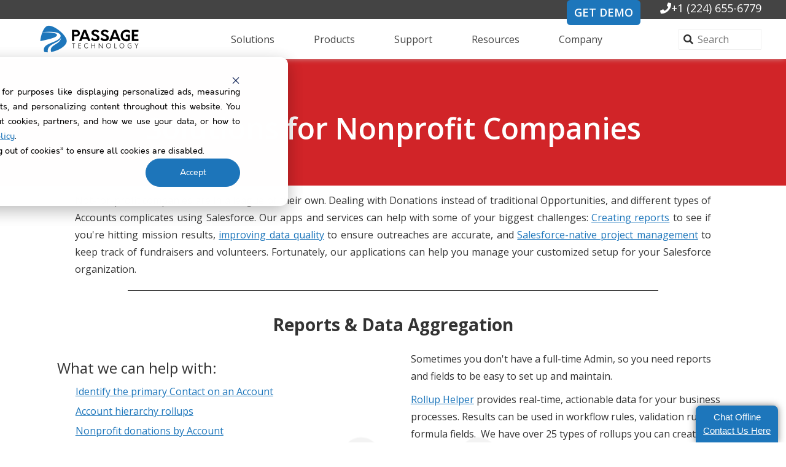

--- FILE ---
content_type: text/html; charset=UTF-8
request_url: https://www.passagetechnology.com/en/solutions/nonprofit-industry-cloud
body_size: 13601
content:
<html><head>
  <meta name="viewport" content="width=device-width, initial-scale=1">

    
    <meta property="og:description" content="Our apps and services can help with some of your biggest challenges: creating reports, improving data quality, and Salesforce-native project management.">
    <meta property="og:title" content="Solutions for Nonprofit Companies from Passage Technology">
    <meta name="twitter:description" content="Our apps and services can help with some of your biggest challenges: creating reports, improving data quality, and Salesforce-native project management.">
    <meta name="twitter:title" content="Solutions for Nonprofit Companies from Passage Technology">

    

    
    <style>
a.cta_button{-moz-box-sizing:content-box !important;-webkit-box-sizing:content-box !important;box-sizing:content-box !important;vertical-align:middle}.hs-breadcrumb-menu{list-style-type:none;margin:0px 0px 0px 0px;padding:0px 0px 0px 0px}.hs-breadcrumb-menu-item{float:left;padding:10px 0px 10px 10px}.hs-breadcrumb-menu-divider:before{content:'›';padding-left:10px}.hs-featured-image-link{border:0}.hs-featured-image{float:right;margin:0 0 20px 20px;max-width:50%}@media (max-width: 568px){.hs-featured-image{float:none;margin:0;width:100%;max-width:100%}}.hs-screen-reader-text{clip:rect(1px, 1px, 1px, 1px);height:1px;overflow:hidden;position:absolute !important;width:1px}
</style>


  <style>
  #hs_cos_wrapper_widget_1646236868372 hr {
  border:0 none;
  border-bottom-width:1px;
  border-bottom-style:solid;
  border-bottom-color:rgba(0,0,0,1.0);
  margin-left:auto;
  margin-right:auto;
  margin-top:10px;
  margin-bottom:10px;
  width:75%;
}

  </style>


  <style>
  #hs_cos_wrapper_widget_1646236915494 hr {
  border:0 none;
  border-bottom-width:1px;
  border-bottom-style:solid;
  border-bottom-color:rgba(0,0,0,1.0);
  margin-left:auto;
  margin-right:auto;
  margin-top:10px;
  margin-bottom:10px;
  width:75%;
}

  </style>

<link rel="stylesheet" href="https://www.passagetechnology.com/hubfs/PDF%20resources/2021-ZX_liveagent_sf-media.css">
<!-- Editor Styles -->
<style id="hs_editor_style" type="text/css">
/* HubSpot Non-stacked Media Query Styles */
@media (min-width:768px) {
  .body_dnd_area-row-2-vertical-alignment > .row-fluid {
    display: -ms-flexbox !important;
    -ms-flex-direction: row;
    display: flex !important;
    flex-direction: row;
  }
  .body_dnd_area-row-7-vertical-alignment > .row-fluid {
    display: -ms-flexbox !important;
    -ms-flex-direction: row;
    display: flex !important;
    flex-direction: row;
  }
  .body_dnd_area-row-8-vertical-alignment > .row-fluid {
    display: -ms-flexbox !important;
    -ms-flex-direction: row;
    display: flex !important;
    flex-direction: row;
  }
  .body_dnd_area-row-9-vertical-alignment > .row-fluid {
    display: -ms-flexbox !important;
    -ms-flex-direction: row;
    display: flex !important;
    flex-direction: row;
  }
  .cell_1646672813622-vertical-alignment {
    display: -ms-flexbox !important;
    -ms-flex-direction: column !important;
    -ms-flex-pack: start !important;
    display: flex !important;
    flex-direction: column !important;
    justify-content: flex-start !important;
  }
  .cell_1646672813622-vertical-alignment > div {
    flex-shrink: 0 !important;
  }
  .cell_1646237134711-vertical-alignment {
    display: -ms-flexbox !important;
    -ms-flex-direction: column !important;
    -ms-flex-pack: start !important;
    display: flex !important;
    flex-direction: column !important;
    justify-content: flex-start !important;
  }
  .cell_1646237134711-vertical-alignment > div {
    flex-shrink: 0 !important;
  }
  .cell_16462372836772-row-1-vertical-alignment > .row-fluid {
    display: -ms-flexbox !important;
    -ms-flex-direction: row;
    display: flex !important;
    flex-direction: row;
  }
  .cell_16462372836772-row-3-vertical-alignment > .row-fluid {
    display: -ms-flexbox !important;
    -ms-flex-direction: row;
    display: flex !important;
    flex-direction: row;
  }
  .cell_1646672815915-vertical-alignment {
    display: -ms-flexbox !important;
    -ms-flex-direction: column !important;
    -ms-flex-pack: start !important;
    display: flex !important;
    flex-direction: column !important;
    justify-content: flex-start !important;
  }
  .cell_1646672815915-vertical-alignment > div {
    flex-shrink: 0 !important;
  }
  .cell_1646238911743-vertical-alignment {
    display: -ms-flexbox !important;
    -ms-flex-direction: column !important;
    -ms-flex-pack: start !important;
    display: flex !important;
    flex-direction: column !important;
    justify-content: flex-start !important;
  }
  .cell_1646238911743-vertical-alignment > div {
    flex-shrink: 0 !important;
  }
  .cell_1646672819106-vertical-alignment {
    display: -ms-flexbox !important;
    -ms-flex-direction: column !important;
    -ms-flex-pack: start !important;
    display: flex !important;
    flex-direction: column !important;
    justify-content: flex-start !important;
  }
  .cell_1646672819106-vertical-alignment > div {
    flex-shrink: 0 !important;
  }
  .cell_16462387217992-vertical-alignment {
    display: -ms-flexbox !important;
    -ms-flex-direction: column !important;
    -ms-flex-pack: start !important;
    display: flex !important;
    flex-direction: column !important;
    justify-content: flex-start !important;
  }
  .cell_16462387217992-vertical-alignment > div {
    flex-shrink: 0 !important;
  }
  .cell_1646239544430-vertical-alignment {
    display: -ms-flexbox !important;
    -ms-flex-direction: column !important;
    -ms-flex-pack: start !important;
    display: flex !important;
    flex-direction: column !important;
    justify-content: flex-start !important;
  }
  .cell_1646239544430-vertical-alignment > div {
    flex-shrink: 0 !important;
  }
  .cell_16462395406912-vertical-alignment {
    display: -ms-flexbox !important;
    -ms-flex-direction: column !important;
    -ms-flex-pack: start !important;
    display: flex !important;
    flex-direction: column !important;
    justify-content: flex-start !important;
  }
  .cell_16462395406912-vertical-alignment > div {
    flex-shrink: 0 !important;
  }
  .cell_1646235689837-vertical-alignment {
    display: -ms-flexbox !important;
    -ms-flex-direction: column !important;
    -ms-flex-pack: start !important;
    display: flex !important;
    flex-direction: column !important;
    justify-content: flex-start !important;
  }
  .cell_1646235689837-vertical-alignment > div {
    flex-shrink: 0 !important;
  }
  .cell_1647015099172-vertical-alignment {
    display: -ms-flexbox !important;
    -ms-flex-direction: column !important;
    -ms-flex-pack: start !important;
    display: flex !important;
    flex-direction: column !important;
    justify-content: flex-start !important;
  }
  .cell_1647015099172-vertical-alignment > div {
    flex-shrink: 0 !important;
  }
  .cell_1646235918093-vertical-alignment {
    display: -ms-flexbox !important;
    -ms-flex-direction: column !important;
    -ms-flex-pack: start !important;
    display: flex !important;
    flex-direction: column !important;
    justify-content: flex-start !important;
  }
  .cell_1646235918093-vertical-alignment > div {
    flex-shrink: 0 !important;
  }
  .cell_16462359127112-vertical-alignment {
    display: -ms-flexbox !important;
    -ms-flex-direction: column !important;
    -ms-flex-pack: start !important;
    display: flex !important;
    flex-direction: column !important;
    justify-content: flex-start !important;
  }
  .cell_16462359127112-vertical-alignment > div {
    flex-shrink: 0 !important;
  }
}
/* HubSpot Styles (default) */
.body_dnd_area-row-2-background-layers {
  background-image: url('https://www.passagetechnology.com/hubfs/Solutions%20Menu%20Background%20Images/Reports%20&%20Data%20Aggregation%20section.png') !important;
  background-position: center center !important;
  background-size: contain !important;
  background-repeat: no-repeat !important;
}
.cell_16462372836772-row-1-background-layers {
  background-image: url('https://www.passagetechnology.com/hubfs/Solutions%20Menu%20Background%20Images/Managing%20Projects%20Section.png') !important;
  background-position: center center !important;
  background-size: contain !important;
  background-repeat: no-repeat !important;
}
.cell_16462372836772-row-3-background-layers {
  background-image: url('https://www.passagetechnology.com/hubfs/Solutions%20Menu%20Background%20Images/Custom%20Solutions%20&%20Integrations%20section.png') !important;
  background-position: center center !important;
  background-size: contain !important;
  background-repeat: no-repeat !important;
}
</style>
    

    
<!--  Added by GoogleAnalytics integration -->
<script>
var _hsp = window._hsp = window._hsp || [];
_hsp.push(['addPrivacyConsentListener', function(consent) { if (consent.allowed || (consent.categories && consent.categories.analytics)) {
  (function(i,s,o,g,r,a,m){i['GoogleAnalyticsObject']=r;i[r]=i[r]||function(){
  (i[r].q=i[r].q||[]).push(arguments)},i[r].l=1*new Date();a=s.createElement(o),
  m=s.getElementsByTagName(o)[0];a.async=1;a.src=g;m.parentNode.insertBefore(a,m)
})(window,document,'script','//www.google-analytics.com/analytics.js','ga');
  ga('create','UA-7494587-10','auto');
  ga('send','pageview');
}}]);
</script>

<!-- /Added by GoogleAnalytics integration -->

<!--  Added by GoogleAnalytics4 integration -->
<script>
var _hsp = window._hsp = window._hsp || [];
window.dataLayer = window.dataLayer || [];
function gtag(){dataLayer.push(arguments);}

var useGoogleConsentModeV2 = true;
var waitForUpdateMillis = 1000;


if (!window._hsGoogleConsentRunOnce) {
  window._hsGoogleConsentRunOnce = true;

  gtag('consent', 'default', {
    'ad_storage': 'denied',
    'analytics_storage': 'denied',
    'ad_user_data': 'denied',
    'ad_personalization': 'denied',
    'wait_for_update': waitForUpdateMillis
  });

  if (useGoogleConsentModeV2) {
    _hsp.push(['useGoogleConsentModeV2'])
  } else {
    _hsp.push(['addPrivacyConsentListener', function(consent){
      var hasAnalyticsConsent = consent && (consent.allowed || (consent.categories && consent.categories.analytics));
      var hasAdsConsent = consent && (consent.allowed || (consent.categories && consent.categories.advertisement));

      gtag('consent', 'update', {
        'ad_storage': hasAdsConsent ? 'granted' : 'denied',
        'analytics_storage': hasAnalyticsConsent ? 'granted' : 'denied',
        'ad_user_data': hasAdsConsent ? 'granted' : 'denied',
        'ad_personalization': hasAdsConsent ? 'granted' : 'denied'
      });
    }]);
  }
}

gtag('js', new Date());
gtag('set', 'developer_id.dZTQ1Zm', true);
gtag('config', 'G-305256542');
</script>
<script async src="https://www.googletagmanager.com/gtag/js?id=G-305256542"></script>

<!-- /Added by GoogleAnalytics4 integration -->

    <link rel="canonical" href="https://www.passagetechnology.com/en/solutions/nonprofit-industry-cloud">

<meta charset="utf-8">
    <title>Solutions for Nonprofit Companies from Passage Technology</title>
    <link rel="shortcut icon" href="https://www.passagetechnology.com/hubfs/Social-AppIcon-PT.png">
<!-- Google Tag Manager -->
<script>(function(w,d,s,l,i){w[l]=w[l]||[];w[l].push({'gtm.start':
new Date().getTime(),event:'gtm.js'});var f=d.getElementsByTagName(s)[0],
j=d.createElement(s),dl=l!='dataLayer'?'&l='+l:'';j.async=true;j.src=
'https://www.googletagmanager.com/gtm.js?id='+i+dl;f.parentNode.insertBefore(j,f);
})(window,document,'script','dataLayer','GTM-54JXT5S');</script>
<!-- End Google Tag Manager -->
<!-- Hotjar Tracking Code for www.passagetechnology.com -->
<script>
    (function(h,o,t,j,a,r){
        h.hj=h.hj||function(){(h.hj.q=h.hj.q||[]).push(arguments)};
        h._hjSettings={hjid:1372249,hjsv:6};
        a=o.getElementsByTagName('head')[0];
        r=o.createElement('script');r.async=1;
        r.src=t+h._hjSettings.hjid+j+h._hjSettings.hjsv;
        a.appendChild(r);
    })(window,document,'https://static.hotjar.com/c/hotjar-','.js?sv=');
</script>
<title>Solutions for Nonprofit Companies from Passage Technology</title>
<meta name="description" content="Our apps and services can help with some of your biggest challenges: creating reports, improving data quality, and Salesforce-native project management.">
<script type="text/javascript" src="https://code.jquery.com/jquery-3.5.0.js"></script>
 <script>
    var $sticky = jQuery.noConflict();
    $sticky(function(){
      var shrinkHeader = 50;
      $sticky(window).scroll(function() {
        var scroll = getCurrentScroll();
        if ( scroll >= shrinkHeader ) {
          $sticky('.site-header').addClass('scroll');
        }
        else {
          $sticky('.site-header').removeClass('scroll');
        }
      });
      function getCurrentScroll() {
        return window.pageYOffset || document.documentElement.scrollTop;
      }
    });
  </script>
<meta property="og:image" content="https://www.passagetechnology.com/hubfs/volunteer%20handing%20out%20food%20%28Pexels%29.jpg">
<meta property="og:image:width" content="6432">
<meta property="og:image:height" content="4288">
<meta property="og:image:alt" content="Volunteer handing out food">
<meta name="twitter:image" content="https://www.passagetechnology.com/hubfs/volunteer%20handing%20out%20food%20%28Pexels%29.jpg">
<meta name="twitter:image:alt" content="Volunteer handing out food">

<meta property="og:url" content="https://www.passagetechnology.com/en/solutions/nonprofit-industry-cloud">
<meta name="twitter:card" content="summary_large_image">
<meta http-equiv="content-language" content="en-us">






  <link rel="stylesheet" href="https://www.passagetechnology.com/hubfs/hub_generated/template_assets/1/35070491557/1762968290233/template_ZX.css">
<meta name="generator" content="HubSpot"></head>

<body>
  <div data-global-resource-path="ZX/ZX-header.html"><div class="site-header">

	<div class="row-1">
   <a class="get-demo" href="https://www.passagetechnology.com/any-product-one-on-one">GET DEMO</a>
    <i class="fa fa-phone"></i><span>+1 (224) 655-6779</span>
	</div>
	<div class="row-2">
		<div class="logo">
			<a href="https://www.passagetechnology.com">
        <img src="https://www.passagetechnology.com/hubfs/2021/Nav-header-logo_PT.png" alt="Trusted Salesforce service partner Passage Technology">
			</a>
		</div>
		<nav>
      <ul class="menu" role="navigation" data-sitemap-name="default" aria-label="Navigation Menu">
      <li class="has-child" role="menu">
      <a aria-haspopup="true" aria-expanded="false" role="menuitem">Solutions</a>
      <a class="child-trigger" data-ol-has-click-handler=""><span></span></a>
      <ul class="child-menu">
        <li class="has-child" role="menu">
          <a aria-haspopup="true" aria-expanded="false" role="menuitem">By User Type</a>
          <a class="child-trigger" data-ol-has-click-handler=""><span></span></a>
          <ul class="child-menu">
            <li role="menuitem"><a href="https://www.passagetechnology.com/en/solutions/salesforce-admin">Admins</a>
              <ul class="third-menu">
                <li role="menuitem"><a href="https://www.passagetechnology.com/en/solutions/salesforce-admin#rollup-limitations">Getting Around Rollup Limitations</a></li>
                <li role="menuitem"><a href="https://www.passagetechnology.com/en/solutions/salesforce-admin#Reports">Reports &amp; Data Aggregation</a></li>
                <li role="menuitem"><a href="https://www.passagetechnology.com/en/solutions/salesforce-admin#GDPR">GDPR Compliance</a></li>
                <li role="menuitem"><a href="https://www.passagetechnology.com/en/solutions/salesforce-admin#cleanup">Data Cleanup</a></li>
              </ul>
            </li>
            <li role="menuitem"><a href="https://www.passagetechnology.com/en/solutions/salesforce-project-managers">Project Managers</a>
              <ul class="third-menu">
                <li role="menuitem"><a href="https://www.passagetechnology.com/en/solutions/salesforce-project-managers#internal-projects">Managing Internal Projects</a></li>
                <li role="menuitem"><a href="https://www.passagetechnology.com/en/solutions/salesforce-project-managers#External">Collaborate on External Projects &amp; Client Status Reporting</a></li>
                <li role="menuitem"><a href="https://www.passagetechnology.com/en/solutions/salesforce-project-managers#Analytics">Project Analytics</a></li>
                <li role="menuitem"><a href="https://www.passagetechnology.com/en/solutions/salesforce-project-managers#SF-training">Salesforce Training for Project Management Success</a></li>
              </ul>
            </li>
            <li role="menuitem"><a href="https://www.passagetechnology.com/en/solutions/c-suite">C-Suite</a>
              <ul class="third-menu">
                <li role="menuitem"><a href="https://www.passagetechnology.com/en/solutions/c-suite#business-insights">Business Insights</a></li>
                <li role="menuitem"><a href="https://www.passagetechnology.com/en/solutions/c-suite#decision-making">Decision Making &amp; Prioritizing Initiatives</a></li>
                <li role="menuitem"><a href="https://www.passagetechnology.com/en/solutions/c-suite#managing-execution">Project Planning &amp; Managing Execution</a></li>
                <li role="menuitem"><a href="https://www.passagetechnology.com/en/solutions/c-suite#custom-solutions">Custom Solutions &amp; Integrations</a></li>
              </ul>
            </li>
            <li role="menuitem"><a href="https://www.passagetechnology.com/en/solutions/it-managers-using-salesforce">IT Managers</a>
              <ul class="third-menu">
                <li role="menuitem"><a href="https://www.passagetechnology.com/en/solutions/it-managers-using-salesforce#security">Security &amp; Compliance</a></li>
                <li role="menuitem"><a href="https://www.passagetechnology.com/en/solutions/it-managers-using-salesforce#enabling-team-members">Enabling Salesforce Users</a></li>
                <li role="menuitem"><a href="https://www.passagetechnology.com/en/solutions/it-managers-using-salesforce#projects">Managing IT Projects</a></li>
                <li role="menuitem"><a href="https://www.passagetechnology.com/en/solutions/it-managers-using-salesforce#avoid-technical-debt">Avoiding Technical Debt</a></li>
              </ul>
            </li>  
            <li role="menuitem"><a href="https://www.passagetechnology.com/en/solutions/salesforce-analysts">Salesforce Analysts</a>
              <ul class="third-menu">
                <li role="menuitem"><a href="https://www.passagetechnology.com/en/solutions/salesforce-analysts#reports">Reports &amp; Data Aggregation</a></li>
                <li role="menuitem"><a href="https://www.passagetechnology.com/en/solutions/salesforce-analysts#project-management">Project Management</a></li>
                <li role="menuitem"><a href="https://www.passagetechnology.com/en/solutions/salesforce-analysts#custom-solutions">Custom Solutions &amp; Integrations</a></li>
              </ul>
            </li>
          </ul>
        </li>
        <li class="has-child" role="menu">
          <a aria-haspopup="true" aria-expanded="false" role="menuitem">By Industry or Cloud</a>
          <a class="child-trigger" data-ol-has-click-handler=""><span></span></a>
          <ul class="child-menu">
            <li role="menuitem"><a href="https://www.passagetechnology.com/en/solutions/computer-software-industry">Software</a>
              <ul class="third-menu">
                <li role="menuitem"><a href="https://www.passagetechnology.com/en/solutions/computer-software-industry#reports">Reports &amp; Data Aggregation</a></li>
                <li role="menuitem"><a href="https://www.passagetechnology.com/en/solutions/computer-software-industry#decision-making">Decision Making &amp; Prioritizing Initiatives</a></li>
                <li role="menuitem"><a href="https://www.passagetechnology.com/en/solutions/computer-software-industry#project-management">Project Management</a></li>
                <li role="menuitem"><a href="https://www.passagetechnology.com/en/solutions/computer-software-industry#security">Security &amp; Compliance</a></li>
              </ul>
            </li>
            <li role="menuitem"><a href="https://www.passagetechnology.com/en/solutions/healthcare-life-sciences-industry-cloud">Healthcare &amp; Life Sciences</a>
              <ul class="third-menu">
                <li role="menuitem"><a href="https://www.passagetechnology.com/en/solutions/healthcare-life-sciences-industry-cloud#project-management">Project Management</a></li>
                <li role="menuitem"><a href="https://www.passagetechnology.com/en/solutions/healthcare-life-sciences-industry-cloud#hipaa">HIPAA Compliance</a></li>
                <li role="menuitem"><a href="https://www.passagetechnology.com/en/solutions/healthcare-life-sciences-industry-cloud#reports">Reports &amp; Data Aggregation</a></li>
                <li role="menuitem"><a href="https://www.passagetechnology.com/en/solutions/healthcare-life-sciences-industry-cloud#custom-solutions">Custom Solutions &amp; Integrations</a></li>
              </ul>
            </li>
            <li role="menuitem"><a href="https://www.passagetechnology.com/en/solutions/financial-services-industry-cloud">Financial Services</a>
              <ul class="third-menu">
                <li role="menuitem"><a href="https://www.passagetechnology.com/en/solutions/financial-services-industry-cloud#custom-objects">Relating Custom Objects</a></li>
                <li role="menuitem"><a href="https://www.passagetechnology.com/en/solutions/financial-services-industry-cloud#Reports">Reports &amp; Data Aggregation</a></li>
                <li role="menuitem"><a href="https://www.passagetechnology.com/en/solutions/financial-services-industry-cloud#data-quality">Improving Data Quality</a></li>
                <li role="menuitem"><a href="https://www.passagetechnology.com/en/solutions/financial-services-industry-cloud#Compliance">Compliance</a></li>
              </ul>
            </li>
            <li role="menuitem"><a href="https://www.passagetechnology.com/en/solutions/nonprofit-industry-cloud">Nonprofit</a>
              <ul class="third-menu">
                <li role="menuitem"><a href="https://www.passagetechnology.com/en/solutions/nonprofit-industry-cloud#reports">Reports &amp; Data Aggregation</a></li>
                <li role="menuitem"><a href="https://www.passagetechnology.com/en/solutions/nonprofit-industry-cloud#data-quality">Improving Data Quality</a></li>
                <li role="menuitem"><a href="https://www.passagetechnology.com/en/solutions/nonprofit-industry-cloud#project-management">Project Management</a></li>
              </ul>
            </li>
          </ul>

      </li></ul>
      </li>         
        <li class="has-child" role="menu">
					<a aria-haspopup="true" aria-expanded="false" role="menuitem">Products</a>
					<a class="child-trigger" data-ol-has-click-handler=""><span></span></a>
					  <ul class="child-menu">
						  <li role="menuitem"><a href="https://www.passagetechnology.com/rollup-helper-overview">Rollup Helper</a></li>
						  <li role="menuitem"><a href="https://www.passagetechnology.com/milestones-pm-plus-overview">Milestones PM+</a></li>
						  <li role="menuitem"><a href="https://www.passagetechnology.com/lookup-helper-overview">Lookup Helper</a></li>
						  <li role="menuitem"><a href="https://www.passagetechnology.com/prioritization-helper-overview">Prioritization Helper</a></li>
              <li role="menuitem"><a href="https://www.passagetechnology.com/data-quality-helper-overview">Data Quality Helper</a></li>
              <li role="menuitem"><a href="https://www.passagetechnology.com/work-trail-overview">Work Trail</a></li>
					  </ul>
				</li>
				<li class="has-child" role="menu">
					<a href="https://www.passagetechnology.com/support" aria-haspopup="true" aria-expanded="false" role="menuitem">Support</a>
					<a class="child-trigger" data-ol-has-click-handler=""><span></span></a>
					  <ul class="child-menu">
						  <li role="menuitem"><a href="https://www.passagetechnology.com/rollup-helper-training">Rollup Helper</a></li>
              <li role="menuitem"><a href="https://www.passagetechnology.com/milestones-pm-plus-training">Milestones PM+</a></li>
              <li role="menuitem"><a href="https://www.passagetechnology.com/lookup-helper-training">Lookup Helper</a></li>
              <li role="menuitem"><a href="https://www.passagetechnology.com/prioritization-helper-training">Prioritization Helper</a></li>
              <li role="menuitem"><a href="https://www.passagetechnology.com/data-quality-helper-training">Data Quality Helper</a></li>
              <li role="menuitem"><a href="https://www.passagetechnology.com/work-trail-training">Work Trail</a></li>
              <li role="menuitem"><a href="https://www.passagetechnology.com/developmentservices">Services</a></li>
              <li role="menuitem"><a href="https://passagetech.my.site.com/KnowledgeBase/s/">Knowledge Articles</a></li>
              <li role="menuitem"><a href="https://www.passagetechnology.com/contact-us">Log a Support Case</a></li>
          </ul>
				</li>
				<li class="has-child" role="menu">
          <a href="https://www.passagetechnology.com/resources" aria-haspopup="true" aria-expanded="false" role="menuitem">Resources</a>
          <a class="child-trigger" data-ol-has-click-handler=""><span></span></a>
					  <ul class="child-menu">
						  <li role="menuitem"><a href="https://www.passagetechnology.com/passage-technology-blog">Blog</a></li>
						  <li role="menuitem"><a href="https://www.passagetechnology.com/customer-success">Customer Success Stories</a></li>
              <li role="menuitem"><a href="https://www.passagetechnology.com/en/essential-guides-for-business-transformation-with-salesforce">Essential Guides for Business Transformation with Salesforce</a></li>
              <li role="menuitem"><a href="https://www.passagetechnology.com/use-case-libraries">Use Case Libraries</a></li>
              <li role="menuitem"><a href="https://passagetech.my.site.com/KnowledgeBase/s/">Knowledge Articles</a></li>
						  <li role="menuitem"><a href="https://www.passagetechnology.com/release-notes">Release Notes</a></li>
					  </ul>
				</li>
				<li class="has-child open" role="menu">
					<a href="https://www.passagetechnology.com/about" aria-haspopup="true" aria-expanded="false" role="menuitem">Company</a>
					<a class="child-trigger" data-ol-has-click-handler=""><span></span></a>
					  <ul class="child-menu">
            <li role="menuitem"><a href="https://www.passagetechnology.com/about">About Us</a></li>  
						<li role="menuitem"><a href="https://www.passagetechnology.com/press-testimonials">Press &amp; Testimonials</a></li>
						<li role="menuitem"><a href="https://www.passagetechnology.com/contact-us">Contact Us</a></li>
            <li role="menuitem"><a href="https://www.passagetechnology.com/partners">Partners</a></li>
            <li role="menuitem"><a href="https://www.passagetechnology.com/working-at-passage">Careers</a></li>  
					  </ul>
				</li>
				<li><a href="https://www.passagetechnology.com/search" role="menuitem">Search</a></li>
			</ul>
		</nav>
		<div class="fa fa-search">
			<div class="search-field">
			  <div class="search-field__bar">
				<form action="/hs-search-results">
				  <input type="search" class="search-field__input" name="term" autocomplete="off" placeholder="Search">
				</form>
			  </div>
			  <ul class="search-field__suggestions"></ul>
			</div>
		</div>
	  </div>
 </div></div>
  
  
  <div class="gen page">
    <header>
      <div id="hs_cos_wrapper_module_1605204902417163" class="hs_cos_wrapper hs_cos_wrapper_widget hs_cos_wrapper_type_module" style="" data-hs-cos-general-type="widget" data-hs-cos-type="module"><div class="app-RH block">
    
  <h1 style="font-size:3em">Solutions for Nonprofit Companies</h1>
  
</div></div>
    </header>
    <div class="container-fluid">
<div class="row-fluid-wrapper">
<div class="row-fluid">
<div class="span12 widget-span widget-type-cell " style="" data-widget-type="cell" data-x="0" data-w="12">

<div class="row-fluid-wrapper row-depth-1 row-number-1 dnd-section">
<div class="row-fluid ">
<div class="span12 widget-span widget-type-cell dnd-column" style="" data-widget-type="cell" data-x="0" data-w="12">

<div class="row-fluid-wrapper row-depth-1 row-number-2 dnd-row">
<div class="row-fluid ">
<div class="span12 widget-span widget-type-custom_widget dnd-module" style="" data-widget-type="custom_widget" data-x="0" data-w="12">
<div id="hs_cos_wrapper_widget_1646236861376" class="hs_cos_wrapper hs_cos_wrapper_widget hs_cos_wrapper_type_module widget-type-rich_text" style="" data-hs-cos-general-type="widget" data-hs-cos-type="module"><span id="hs_cos_wrapper_widget_1646236861376_" class="hs_cos_wrapper hs_cos_wrapper_widget hs_cos_wrapper_type_rich_text" style="" data-hs-cos-general-type="widget" data-hs-cos-type="rich_text"><a id="reports" data-hs-anchor="true"></a>
<p>Not-for-profit companies are in a league of their own. Dealing with Donations instead of traditional Opportunities, and different types of Accounts complicates using Salesforce. Our apps and services can help with some of your biggest challenges: <a href="#reports" rel="noopener">Creating reports</a> to see if you're hitting mission results, <a href="#data-quality" rel="noopener">improving data quality</a> to ensure outreaches are accurate, and <a href="#project-management" rel="noopener">Salesforce-native project management</a> to keep track of fundraisers and volunteers. Fortunately, our applications can help you manage your customized setup for your Salesforce organization.</p></span></div>

</div><!--end widget-span -->
</div><!--end row-->
</div><!--end row-wrapper -->

<div class="row-fluid-wrapper row-depth-1 row-number-3 dnd-row">
<div class="row-fluid ">
<div class="span12 widget-span widget-type-custom_widget dnd-module" style="" data-widget-type="custom_widget" data-x="0" data-w="12">
<div id="hs_cos_wrapper_widget_1646236868372" class="hs_cos_wrapper hs_cos_wrapper_widget hs_cos_wrapper_type_module" style="" data-hs-cos-general-type="widget" data-hs-cos-type="module">







<hr></div>

</div><!--end widget-span -->
</div><!--end row-->
</div><!--end row-wrapper -->

</div><!--end widget-span -->
</div><!--end row-->
</div><!--end row-wrapper -->

<div class="row-fluid-wrapper row-depth-1 row-number-4 dnd-section">
<div class="row-fluid ">
<div class="span12 widget-span widget-type-cell dnd-column" style="" data-widget-type="cell" data-x="0" data-w="12">

<div class="row-fluid-wrapper row-depth-1 row-number-5 dnd-row">
<div class="row-fluid ">
<div class="span12 widget-span widget-type-custom_widget dnd-module" style="" data-widget-type="custom_widget" data-x="0" data-w="12">
<div id="hs_cos_wrapper_widget_1646080355841" class="hs_cos_wrapper hs_cos_wrapper_widget hs_cos_wrapper_type_module widget-type-rich_text" style="" data-hs-cos-general-type="widget" data-hs-cos-type="module"><span id="hs_cos_wrapper_widget_1646080355841_" class="hs_cos_wrapper hs_cos_wrapper_widget hs_cos_wrapper_type_rich_text" style="" data-hs-cos-general-type="widget" data-hs-cos-type="rich_text"><h2 style="text-align: center; font-weight: bold;">Reports &amp; Data Aggregation</h2></span></div>

</div><!--end widget-span -->
</div><!--end row-->
</div><!--end row-wrapper -->

</div><!--end widget-span -->
</div><!--end row-->
</div><!--end row-wrapper -->

<div class="row-fluid-wrapper row-depth-1 row-number-6 body_dnd_area-row-2-background-image body_dnd_area-row-2-vertical-alignment dnd-section body_dnd_area-row-2-background-layers">
<div class="row-fluid ">
<div class="span6 widget-span widget-type-cell cell_1646237134711-vertical-alignment dnd-column" style="" data-widget-type="cell" data-x="0" data-w="6">

<div class="row-fluid-wrapper row-depth-1 row-number-7 dnd-row">
<div class="row-fluid ">
<div class="span12 widget-span widget-type-custom_widget dnd-module" style="" data-widget-type="custom_widget" data-x="0" data-w="12">
<div id="hs_cos_wrapper_widget_1646237134582" class="hs_cos_wrapper hs_cos_wrapper_widget hs_cos_wrapper_type_module widget-type-rich_text" style="" data-hs-cos-general-type="widget" data-hs-cos-type="module"><span id="hs_cos_wrapper_widget_1646237134582_" class="hs_cos_wrapper hs_cos_wrapper_widget hs_cos_wrapper_type_rich_text" style="" data-hs-cos-general-type="widget" data-hs-cos-type="rich_text"><h3 style="font-weight: normal;">What we can help with:</h3>
<ul class="none">
<li><a href="/rollup-helper-use-cases/2016/6/16/identify-the-primary-contact-on-an-account" rel="noopener" target="_blank">Identify the primary Contact on an Account</a></li>
<li><a href="/rollup-helper-use-cases/2014/4/30/eydpg6v602ttc2uacdezcs0i40jyh6" rel="noopener" target="_blank">Account hierarchy rollups</a></li>
<li><a href="/rollup-helper-use-cases/non-profit-donations-by-company" rel="noopener" target="_blank">Nonprofit donations by Account</a></li>
<li><a href="/lookup-helper-use-cases/2015/5/7/display-account-info-on-leads" rel="noopener" target="_blank">View Account information on a Lead</a></li>
<li><a href="/lookup-helper-use-cases/use-lookup-helper-to-get-around-reporting-bucket-limits" rel="noopener" target="_blank">Overcome reporting bucket limits</a></li>
<li><a href="/rollup-helper-use-cases/roll-ups-using-formulas-rather-than-static-criteria" rel="noopener" target="_blank">Rollups using formulas rather than static criteria</a></li>
<li><a href="/rollup-helper-use-cases/2014/5/7/customer-segmentation" rel="noopener" target="_blank">Account-Based Marketing (ABM)</a></li>
<li><a href="/passage-technology-blog/advantages-rollup-helper-has-over-flow" rel="noopener" target="_blank">Advantages Rollup Helper has over Flow</a></li>
</ul>
<p>&nbsp;</p>
<h3 style="font-weight: normal;">How nonprofit customers have solved data aggregation issues:</h3>
<ul class="none">
<li><a href="/customer-success/rollup-helper-robin-hood" rel="noopener" target="_blank">Robin Hood is Leveraging Data in Rollup Helper to Fight Poverty in NYC &amp; Empower Local Nonprofits&nbsp;</a></li>
<li><a href="/customer-success/2014/8/15/case-study-onegoal" rel="noopener" target="_blank">OneGoal Leverages Data from Rollup Helper to Improve Student Outcomes</a></li>
<li><a href="/customer-success/2014/11/11/studentsfirst-case-study" rel="noopener" target="_blank">Rollup Helper Improves User Experience for the StudentsFirst Team</a></li>
</ul></span></div>

</div><!--end widget-span -->
</div><!--end row-->
</div><!--end row-wrapper -->

</div><!--end widget-span -->
<div class="span6 widget-span widget-type-cell cell_1646672813622-vertical-alignment dnd-column" style="" data-widget-type="cell" data-x="6" data-w="6">

<div class="row-fluid-wrapper row-depth-1 row-number-8 dnd-row">
<div class="row-fluid ">
<div class="span12 widget-span widget-type-custom_widget dnd-module" style="" data-widget-type="custom_widget" data-x="0" data-w="12">
<div id="hs_cos_wrapper_widget_1646237126914" class="hs_cos_wrapper hs_cos_wrapper_widget hs_cos_wrapper_type_module widget-type-rich_text" style="" data-hs-cos-general-type="widget" data-hs-cos-type="module"><span id="hs_cos_wrapper_widget_1646237126914_" class="hs_cos_wrapper hs_cos_wrapper_widget hs_cos_wrapper_type_rich_text" style="" data-hs-cos-general-type="widget" data-hs-cos-type="rich_text"><p style="text-align: left;">Sometimes you don't have a full-time Admin, so you need reports and fields to be easy to set up and maintain.</p>
<p style="text-align: left;"><a href="/rollup-helper-overview" rel="noopener" style="font-weight: normal;" target="_blank">Rollup Helper</a> provides real-time, actionable data for your business processes. Results can be used in workflow rules, validation rules, or formula fields. &nbsp;We have over 25 types of rollups you can create, including Advanced Currency Management, unique count, checkbox, and text to name a few. Plus, you can rollup between objects using a Lookup Relationship.</p>
<p style="text-align: left;"><a href="/lookup-helper-overview" style="font-weight: normal;" rel="noopener" target="_blank">Lookup Helper</a> can relate all of your important information for you! You can a<span style="font-size: 1em;">uto-populate lookups using record matching rules. </span><span style="font-size: 1em;">Group data by time period, geography, or any other category.</span></p>
<a id="data-quality" data-hs-anchor="true"></a>
<p style="text-align: left;">There are some unique AppExchange apps that are designed to help nonprofits, like the Nonprofit Success Pack or volunteer trackers. Our apps will work with objects and fields provided by those apps without any customizations! Rollup Hard versus Soft Credits up to a Household, or do forecasting based on scheduled, recurring Donations.</p></span></div>

</div><!--end widget-span -->
</div><!--end row-->
</div><!--end row-wrapper -->

</div><!--end widget-span -->
</div><!--end row-->
</div><!--end row-wrapper -->

<div class="row-fluid-wrapper row-depth-1 row-number-9 dnd-section">
<div class="row-fluid ">
<div class="span12 widget-span widget-type-cell dnd-column" style="" data-widget-type="cell" data-x="0" data-w="12">

<div class="row-fluid-wrapper row-depth-1 row-number-10 dnd-row">
<div class="row-fluid ">
<div class="span12 widget-span widget-type-custom_widget dnd-module" style="" data-widget-type="custom_widget" data-x="0" data-w="12">
<div id="hs_cos_wrapper_widget_1646238831608" class="hs_cos_wrapper hs_cos_wrapper_widget hs_cos_wrapper_type_module widget-type-rich_text" style="" data-hs-cos-general-type="widget" data-hs-cos-type="module"><span id="hs_cos_wrapper_widget_1646238831608_" class="hs_cos_wrapper hs_cos_wrapper_widget hs_cos_wrapper_type_rich_text" style="" data-hs-cos-general-type="widget" data-hs-cos-type="rich_text"><h2 style="text-align: center; font-weight: bold;">Improving Data Quality</h2></span></div>

</div><!--end widget-span -->
</div><!--end row-->
</div><!--end row-wrapper -->

<div class="row-fluid-wrapper row-depth-1 row-number-11 cell_16462372836772-row-1-background-layers dnd-row cell_16462372836772-row-1-vertical-alignment cell_16462372836772-row-1-background-image">
<div class="row-fluid ">
<div class="span6 widget-span widget-type-cell cell_1646238911743-vertical-alignment dnd-column" style="" data-widget-type="cell" data-x="0" data-w="6">

<div class="row-fluid-wrapper row-depth-1 row-number-12 dnd-row">
<div class="row-fluid ">
<div class="span12 widget-span widget-type-custom_widget dnd-module" style="" data-widget-type="custom_widget" data-x="0" data-w="12">
<div id="hs_cos_wrapper_widget_1646238911600" class="hs_cos_wrapper hs_cos_wrapper_widget hs_cos_wrapper_type_module widget-type-rich_text" style="" data-hs-cos-general-type="widget" data-hs-cos-type="module"><span id="hs_cos_wrapper_widget_1646238911600_" class="hs_cos_wrapper hs_cos_wrapper_widget hs_cos_wrapper_type_rich_text" style="" data-hs-cos-general-type="widget" data-hs-cos-type="rich_text"><h3 style="font-weight: normal;">What we can help with:</h3>
<ul class="none">
<li><a href="/data-quality-helper-use-cases/ensuring-billing-information-is-included-for-account-in-salesforce" rel="noopener" target="_blank">Ensuring Billing info is included for Accounts</a> or Contacts</li>
<li><a href="/data-quality-helper-use-cases/ensuring-reasons-lost-are-included-on-closed-lost-opportunities-in-salesforce" rel="noopener" target="_blank">Ensuring reasons lost are on Closed Lost Opportunities</a></li>
<li><a href="/data-quality-helper-use-cases/ensuring-contact-information-is-gathered-in-salesforce-when-possible" rel="noopener" target="_blank">Requiring contact info for Contacts</a></li>
<li><a href="/data-quality-helper-use-cases/ensuring-salesforce-field-values-follow-required-formatting" rel="noopener" target="_blank">Ensuring Salesforce field values follow required formatting</a></li>
<li>Finding and fixing duplicates on any standard or custom object including: <a href="/data-quality-helper-use-cases/finding-and-fixing-duplicate-accounts-in-salesforce" rel="noopener" target="_blank">Accounts</a>, <a href="/data-quality-helper-use-cases/finding-and-fixing-duplicate-contacts-in-salesforce" rel="noopener" target="_blank">Contacts</a>, <a href="/data-quality-helper-use-cases/finding-and-fixing-duplicate-opportunities-in-salesforce" rel="noopener" target="_blank">Opportunities</a>, <a href="/data-quality-helper-use-cases/finding-and-fixing-duplicate-cases-in-salesforce" rel="noopener" target="_blank">Cases</a>, <a href="/data-quality-helper-use-cases/finding-and-fixing-duplicate-projects-in-salesforce" rel="noopener" target="_blank">Projects</a>, <a href="/data-quality-helper-use-cases/finding-and-fixing-duplicate-activities-in-salesforce" rel="noopener" target="_blank">Activities</a>, and <a href="/data-quality-helper-use-cases/finding-and-fixing-duplicate-campaigns-in-salesforce" rel="noopener" target="_blank">Campaigns</a></li>
</ul></span></div>

</div><!--end widget-span -->
</div><!--end row-->
</div><!--end row-wrapper -->

</div><!--end widget-span -->
<div class="span6 widget-span widget-type-cell dnd-column cell_1646672815915-vertical-alignment" style="" data-widget-type="cell" data-x="6" data-w="6">

<div class="row-fluid-wrapper row-depth-1 row-number-13 dnd-row">
<div class="row-fluid ">
<div class="span12 widget-span widget-type-custom_widget dnd-module" style="" data-widget-type="custom_widget" data-x="0" data-w="12">
<div id="hs_cos_wrapper_widget_1646238901296" class="hs_cos_wrapper hs_cos_wrapper_widget hs_cos_wrapper_type_module widget-type-rich_text" style="" data-hs-cos-general-type="widget" data-hs-cos-type="module"><span id="hs_cos_wrapper_widget_1646238901296_" class="hs_cos_wrapper hs_cos_wrapper_widget hs_cos_wrapper_type_rich_text" style="" data-hs-cos-general-type="widget" data-hs-cos-type="rich_text"><p style="text-align: left;">People liked to be followed up with differently, so it’s a good idea to get as much Contact information as you can so you have multiple options for reaching out. You might want to require a phone number for Contacts, or remind users to add addresses for mailings <span style="font-size: 12px; color: #1d1c1d; background-color: #f8f8f8;">—</span> especially<em> </em>if this information is coming in from different users who might not have received the same training.</p>
<p style="text-align: left;">Having valid data is also important for making sure your efforts don't go to waste. You don’t want double the amount of time reaching out to duplicate Contacts, or splitting up Contacts between duplicate Accounts.</p>
<p style="text-align: left; line-height: 1.75;">With <a href="https://www.passagetechnology.com/data-quality-helper-overview"><span>Data Quality Helper</span></a>, you have many more tools at your disposal <span>—</span> far better than default Salesforce functionality. The app lets you create customizable rules for data validation and duplicate data resolution.&nbsp;</p>
<p style="text-align: left;">Validation rules for any object can be soft or hard (allow or prevent save after the warning is presented) and your customizable warning and instructions could be displayed before or after the save — you establish the specific criteria for each rule you create.&nbsp;</p>
<a id="project-management" data-hs-anchor="true"></a>
<p style="text-align: left;">Duplicate data detection is based on the customized sensitivity matching you set for any object.</p>
<p style="text-align: left;"><span>When your Salesforce users are shown a warning, the app empowers them to resolve the issue </span><span style="color: #000000;">per</span><span style="color: #000000;"> your validation guidelines or merge data from potential duplicate records into a corrected master record, if needed.</span></p></span></div>

</div><!--end widget-span -->
</div><!--end row-->
</div><!--end row-wrapper -->

</div><!--end widget-span -->
</div><!--end row-->
</div><!--end row-wrapper -->

<div class="row-fluid-wrapper row-depth-1 row-number-14 dnd-row">
<div class="row-fluid ">
<div class="span12 widget-span widget-type-custom_widget dnd-module" style="" data-widget-type="custom_widget" data-x="0" data-w="12">
<div id="hs_cos_wrapper_widget_1646237283547" class="hs_cos_wrapper hs_cos_wrapper_widget hs_cos_wrapper_type_module widget-type-rich_text" style="" data-hs-cos-general-type="widget" data-hs-cos-type="module"><span id="hs_cos_wrapper_widget_1646237283547_" class="hs_cos_wrapper hs_cos_wrapper_widget hs_cos_wrapper_type_rich_text" style="" data-hs-cos-general-type="widget" data-hs-cos-type="rich_text"><h2 style="text-align: center; font-weight: bold;">Project Management</h2></span></div>

</div><!--end widget-span -->
</div><!--end row-->
</div><!--end row-wrapper -->

<div class="row-fluid-wrapper row-depth-1 row-number-15 cell_16462372836772-row-3-background-layers dnd-row cell_16462372836772-row-3-background-image cell_16462372836772-row-3-vertical-alignment">
<div class="row-fluid ">
<div class="span6 widget-span widget-type-cell cell_16462387217992-vertical-alignment dnd-column" style="" data-widget-type="cell" data-x="0" data-w="6">

<div class="row-fluid-wrapper row-depth-1 row-number-16 dnd-row">
<div class="row-fluid ">
<div class="span12 widget-span widget-type-custom_widget dnd-module" style="" data-widget-type="custom_widget" data-x="0" data-w="12">
<div id="hs_cos_wrapper_widget_1646238721682" class="hs_cos_wrapper hs_cos_wrapper_widget hs_cos_wrapper_type_module widget-type-rich_text" style="" data-hs-cos-general-type="widget" data-hs-cos-type="module"><span id="hs_cos_wrapper_widget_1646238721682_" class="hs_cos_wrapper hs_cos_wrapper_widget hs_cos_wrapper_type_rich_text" style="" data-hs-cos-general-type="widget" data-hs-cos-type="rich_text"><h3 style="font-weight: normal;">What we can help with:</h3>
<ul class="none">
<li>Managing internal Projects</li>
<li>Collaborate on external Projects</li>
<li><a href="/milestones-pmplus-starter-packs" rel="noopener" target="_blank">Training for project management success</a></li>
<li>Save on licensing costs by collaborating with other non-Salesforce users and external resources</li>
<li><a href="/mpm-mobile" rel="noopener" target="_blank">Mobile app support</a> for users traveling or in the field</li>
<li aria-level="1">Creating projects automatically</li>
<li aria-level="1"><a href="https://www.passagetechnology.com/salesforce-resource-management-project-app" rel="noopener" target="_blank"><span>Managing resources and resource workloads</span></a><span>&nbsp;(people and assets)</span></li>
<li aria-level="1">Driving project accountability</li>
<li aria-level="1">Managing tech projects and process implementations in Salesforce</li>
<li aria-level="1">&nbsp;</li>
</ul>
<p>&nbsp;</p>
<h3 style="font-weight: normal;">How nonprofit customers have managed projects:</h3>
<ul class="none">
<li><a href="/customer-success/milestones-pm-healthier-kids" rel="noopener" target="_blank">Milestones PM+ Helps the Healthier Kids Foundation Manage Projects and Focus on Their Mission</a></li>
</ul></span></div>

</div><!--end widget-span -->
</div><!--end row-->
</div><!--end row-wrapper -->

</div><!--end widget-span -->
<div class="span6 widget-span widget-type-cell cell_1646672819106-vertical-alignment dnd-column" style="" data-widget-type="cell" data-x="6" data-w="6">

<div class="row-fluid-wrapper row-depth-1 row-number-17 dnd-row">
<div class="row-fluid ">
<div class="span12 widget-span widget-type-custom_widget dnd-module" style="" data-widget-type="custom_widget" data-x="0" data-w="12">
<div id="hs_cos_wrapper_widget_1646238717826" class="hs_cos_wrapper hs_cos_wrapper_widget hs_cos_wrapper_type_module widget-type-rich_text" style="" data-hs-cos-general-type="widget" data-hs-cos-type="module"><span id="hs_cos_wrapper_widget_1646238717826_" class="hs_cos_wrapper hs_cos_wrapper_widget hs_cos_wrapper_type_rich_text" style="" data-hs-cos-general-type="widget" data-hs-cos-type="rich_text"><p style="text-align: left;">Wouldn’t it be great if all of your project information could be managed from Salesforce? <a href="/milestones-pm-plus-overview" rel="noopener" target="_blank"><span>Milestones PM+</span></a> is a feature-rich project management app that gives you 360-degree project visibility inside of your Salesforce environment. Customers who use Milestones PM+ improve project productivity insights and have more accurate scheduling.&nbsp;</p>
<a id="integrations" data-hs-anchor="true"></a>
<p style="text-align: left;">Save time on creating repeatable tasks and efforts, like annual fundraising events, with templates. Templates dial in organizational knowledge around how long it typically takes to perform certain types of projects and how to approach them.&nbsp; Ensure that everyone on your team is fully aware of their next project or task assignment without overloading resources.</p>
<p style="text-align: left;">There's also a mobile app support for users to directly enter new Donations or Contacts while at an event, and time tracking of different employees or volunteers.</p></span></div>

</div><!--end widget-span -->
</div><!--end row-->
</div><!--end row-wrapper -->

</div><!--end widget-span -->
</div><!--end row-->
</div><!--end row-wrapper -->

</div><!--end widget-span -->
</div><!--end row-->
</div><!--end row-wrapper -->

<div class="row-fluid-wrapper row-depth-1 row-number-18 dnd-section">
<div class="row-fluid ">
<div class="span12 widget-span widget-type-cell dnd-column" style="" data-widget-type="cell" data-x="0" data-w="12">

<div class="row-fluid-wrapper row-depth-1 row-number-19 dnd-row">
<div class="row-fluid ">
<div class="span12 widget-span widget-type-custom_widget dnd-module" style="" data-widget-type="custom_widget" data-x="0" data-w="12">
<div id="hs_cos_wrapper_widget_1646235971121" class="hs_cos_wrapper hs_cos_wrapper_widget hs_cos_wrapper_type_module widget-type-rich_text" style="" data-hs-cos-general-type="widget" data-hs-cos-type="module"><span id="hs_cos_wrapper_widget_1646235971121_" class="hs_cos_wrapper hs_cos_wrapper_widget hs_cos_wrapper_type_rich_text" style="" data-hs-cos-general-type="widget" data-hs-cos-type="rich_text"><h4 style="text-align: center;">Have any questions or want to see these solutions in practice? <a href="/any-product-one-on-one" rel="noopener" target="_blank">Sign up for a one-on-one demo!</a></h4></span></div>

</div><!--end widget-span -->
</div><!--end row-->
</div><!--end row-wrapper -->

</div><!--end widget-span -->
</div><!--end row-->
</div><!--end row-wrapper -->

<div class="row-fluid-wrapper row-depth-1 row-number-20 dnd-section">
<div class="row-fluid ">
<div class="span12 widget-span widget-type-cell dnd-column" style="" data-widget-type="cell" data-x="0" data-w="12">

<div class="row-fluid-wrapper row-depth-1 row-number-21 dnd-row">
<div class="row-fluid ">
<div class="span12 widget-span widget-type-custom_widget dnd-module" style="" data-widget-type="custom_widget" data-x="0" data-w="12">
<div id="hs_cos_wrapper_widget_1646236915494" class="hs_cos_wrapper hs_cos_wrapper_widget hs_cos_wrapper_type_module" style="" data-hs-cos-general-type="widget" data-hs-cos-type="module">







<hr></div>

</div><!--end widget-span -->
</div><!--end row-->
</div><!--end row-wrapper -->

</div><!--end widget-span -->
</div><!--end row-->
</div><!--end row-wrapper -->

<div class="row-fluid-wrapper row-depth-1 row-number-22 dnd-section">
<div class="row-fluid ">
<div class="span12 widget-span widget-type-cell dnd-column" style="" data-widget-type="cell" data-x="0" data-w="12">

<div class="row-fluid-wrapper row-depth-1 row-number-23 dnd-row">
<div class="row-fluid ">
<div class="span12 widget-span widget-type-custom_widget dnd-module" style="" data-widget-type="custom_widget" data-x="0" data-w="12">
<div id="hs_cos_wrapper_widget_1646237011512" class="hs_cos_wrapper hs_cos_wrapper_widget hs_cos_wrapper_type_module widget-type-rich_text" style="" data-hs-cos-general-type="widget" data-hs-cos-type="module"><span id="hs_cos_wrapper_widget_1646237011512_" class="hs_cos_wrapper hs_cos_wrapper_widget hs_cos_wrapper_type_rich_text" style="" data-hs-cos-general-type="widget" data-hs-cos-type="rich_text"><h2 style="text-align: center; font-weight: bold;">Helpful Resources:</h2></span></div>

</div><!--end widget-span -->
</div><!--end row-->
</div><!--end row-wrapper -->

</div><!--end widget-span -->
</div><!--end row-->
</div><!--end row-wrapper -->

<div class="row-fluid-wrapper row-depth-1 row-number-24 dnd-section body_dnd_area-row-7-vertical-alignment">
<div class="row-fluid ">
<div class="span6 widget-span widget-type-cell cell_16462395406912-vertical-alignment dnd-column" style="" data-widget-type="cell" data-x="0" data-w="6">

<div class="row-fluid-wrapper row-depth-1 row-number-25 dnd-row">
<div class="row-fluid ">
<div class="span12 widget-span widget-type-custom_widget dnd-module" style="" data-widget-type="custom_widget" data-x="0" data-w="12">
<div id="hs_cos_wrapper_widget_1646239540558" class="hs_cos_wrapper hs_cos_wrapper_widget hs_cos_wrapper_type_module widget-type-rich_text" style="" data-hs-cos-general-type="widget" data-hs-cos-type="module"><span id="hs_cos_wrapper_widget_1646239540558_" class="hs_cos_wrapper hs_cos_wrapper_widget hs_cos_wrapper_type_rich_text" style="" data-hs-cos-general-type="widget" data-hs-cos-type="rich_text"><p style="text-align: center;"><a href="/en/essential-guide-for-salesforce-admins-developers" rel="noopener" target="_blank">Essential Guide For Admins &amp; Developers</a></p>
<p><a href="https://www.passagetechnology.com/en/essential-guide-for-salesforce-admins-developers" rel="noopener" target="_blank"><img src="https://www.passagetechnology.com/hs-fs/hubfs/2021/Essential-Salesforce-Guide_Helper-Suite.png?width=373&amp;name=Essential-Salesforce-Guide_Helper-Suite.png" alt="Essential-Salesforce-Guide_Helper-Suite" width="373" loading="lazy" style="width: 373px; margin-left: auto; margin-right: auto; display: block;" srcset="https://www.passagetechnology.com/hs-fs/hubfs/2021/Essential-Salesforce-Guide_Helper-Suite.png?width=187&amp;name=Essential-Salesforce-Guide_Helper-Suite.png 187w, https://www.passagetechnology.com/hs-fs/hubfs/2021/Essential-Salesforce-Guide_Helper-Suite.png?width=373&amp;name=Essential-Salesforce-Guide_Helper-Suite.png 373w, https://www.passagetechnology.com/hs-fs/hubfs/2021/Essential-Salesforce-Guide_Helper-Suite.png?width=560&amp;name=Essential-Salesforce-Guide_Helper-Suite.png 560w, https://www.passagetechnology.com/hs-fs/hubfs/2021/Essential-Salesforce-Guide_Helper-Suite.png?width=746&amp;name=Essential-Salesforce-Guide_Helper-Suite.png 746w, https://www.passagetechnology.com/hs-fs/hubfs/2021/Essential-Salesforce-Guide_Helper-Suite.png?width=933&amp;name=Essential-Salesforce-Guide_Helper-Suite.png 933w, https://www.passagetechnology.com/hs-fs/hubfs/2021/Essential-Salesforce-Guide_Helper-Suite.png?width=1119&amp;name=Essential-Salesforce-Guide_Helper-Suite.png 1119w" sizes="(max-width: 373px) 100vw, 373px"></a></p></span></div>

</div><!--end widget-span -->
</div><!--end row-->
</div><!--end row-wrapper -->

</div><!--end widget-span -->
<div class="span6 widget-span widget-type-cell cell_1646239544430-vertical-alignment dnd-column" style="" data-widget-type="cell" data-x="6" data-w="6">

<div class="row-fluid-wrapper row-depth-1 row-number-26 dnd-row">
<div class="row-fluid ">
<div class="span12 widget-span widget-type-custom_widget dnd-module" style="" data-widget-type="custom_widget" data-x="0" data-w="12">
<div id="hs_cos_wrapper_widget_1646239544327" class="hs_cos_wrapper hs_cos_wrapper_widget hs_cos_wrapper_type_module widget-type-rich_text" style="" data-hs-cos-general-type="widget" data-hs-cos-type="module"><span id="hs_cos_wrapper_widget_1646239544327_" class="hs_cos_wrapper hs_cos_wrapper_widget hs_cos_wrapper_type_rich_text" style="" data-hs-cos-general-type="widget" data-hs-cos-type="rich_text"><p style="text-align: center;"><a href="/passage-technology-blog/should-you-outsource-your-companys-salesforce-admin-functions" rel="noopener" target="_blank">Should You Outsource Your Company’s Salesforce Admin Functions?</a></p>
<p><a href="https://www.passagetechnology.com/passage-technology-blog/should-you-outsource-your-companys-salesforce-admin-functions" rel="noopener" target="_blank" linktext=""><img src="https://www.passagetechnology.com/hs-fs/hubfs/Outsource2.png?width=622&amp;height=311&amp;name=Outsource2.png" alt="Outsource2" width="622" height="311" loading="lazy" style="width: 622px; margin-left: auto; margin-right: auto; display: block; height: auto; max-width: 100%;" srcset="https://www.passagetechnology.com/hs-fs/hubfs/Outsource2.png?width=311&amp;height=156&amp;name=Outsource2.png 311w, https://www.passagetechnology.com/hs-fs/hubfs/Outsource2.png?width=622&amp;height=311&amp;name=Outsource2.png 622w, https://www.passagetechnology.com/hs-fs/hubfs/Outsource2.png?width=933&amp;height=467&amp;name=Outsource2.png 933w, https://www.passagetechnology.com/hs-fs/hubfs/Outsource2.png?width=1244&amp;height=622&amp;name=Outsource2.png 1244w, https://www.passagetechnology.com/hs-fs/hubfs/Outsource2.png?width=1555&amp;height=778&amp;name=Outsource2.png 1555w, https://www.passagetechnology.com/hs-fs/hubfs/Outsource2.png?width=1866&amp;height=933&amp;name=Outsource2.png 1866w" sizes="(max-width: 622px) 100vw, 622px"></a></p></span></div>

</div><!--end widget-span -->
</div><!--end row-->
</div><!--end row-wrapper -->

</div><!--end widget-span -->
</div><!--end row-->
</div><!--end row-wrapper -->

<div class="row-fluid-wrapper row-depth-1 row-number-27 body_dnd_area-row-8-vertical-alignment dnd-section">
<div class="row-fluid ">
<div class="span6 widget-span widget-type-cell cell_1647015099172-vertical-alignment dnd-column" style="" data-widget-type="cell" data-x="0" data-w="6">

<div class="row-fluid-wrapper row-depth-1 row-number-28 dnd-row">
<div class="row-fluid ">
<div class="span12 widget-span widget-type-custom_widget dnd-module" style="" data-widget-type="custom_widget" data-x="0" data-w="12">
<div id="hs_cos_wrapper_widget_1646235831464" class="hs_cos_wrapper hs_cos_wrapper_widget hs_cos_wrapper_type_module widget-type-rich_text" style="" data-hs-cos-general-type="widget" data-hs-cos-type="module"><span id="hs_cos_wrapper_widget_1646235831464_" class="hs_cos_wrapper hs_cos_wrapper_widget hs_cos_wrapper_type_rich_text" style="" data-hs-cos-general-type="widget" data-hs-cos-type="rich_text"><p style="text-align: center;"><a href="/customer-success" rel="noopener" target="_blank">Customer Success Stories</a></p>
<a href="https://www.passagetechnology.com/customer-success" rel="noopener" target="_blank"><img src="https://www.passagetechnology.com/hs-fs/hubfs/Customer-Success/CS_Finemark.jpg?width=430&amp;name=CS_Finemark.jpg" alt="Handshake" width="430" loading="lazy" style="width: 430px; margin-left: auto; margin-right: auto; display: block;" srcset="https://www.passagetechnology.com/hs-fs/hubfs/Customer-Success/CS_Finemark.jpg?width=215&amp;name=CS_Finemark.jpg 215w, https://www.passagetechnology.com/hs-fs/hubfs/Customer-Success/CS_Finemark.jpg?width=430&amp;name=CS_Finemark.jpg 430w, https://www.passagetechnology.com/hs-fs/hubfs/Customer-Success/CS_Finemark.jpg?width=645&amp;name=CS_Finemark.jpg 645w, https://www.passagetechnology.com/hs-fs/hubfs/Customer-Success/CS_Finemark.jpg?width=860&amp;name=CS_Finemark.jpg 860w, https://www.passagetechnology.com/hs-fs/hubfs/Customer-Success/CS_Finemark.jpg?width=1075&amp;name=CS_Finemark.jpg 1075w, https://www.passagetechnology.com/hs-fs/hubfs/Customer-Success/CS_Finemark.jpg?width=1290&amp;name=CS_Finemark.jpg 1290w" sizes="(max-width: 430px) 100vw, 430px"></a>
<p>&nbsp;</p></span></div>

</div><!--end widget-span -->
</div><!--end row-->
</div><!--end row-wrapper -->

</div><!--end widget-span -->
<div class="span6 widget-span widget-type-cell dnd-column cell_1646235689837-vertical-alignment" style="" data-widget-type="cell" data-x="6" data-w="6">

<div class="row-fluid-wrapper row-depth-1 row-number-29 dnd-row">
<div class="row-fluid ">
<div class="span12 widget-span widget-type-custom_widget dnd-module" style="" data-widget-type="custom_widget" data-x="0" data-w="12">
<div id="hs_cos_wrapper_widget_1646235689640" class="hs_cos_wrapper hs_cos_wrapper_widget hs_cos_wrapper_type_module widget-type-rich_text" style="" data-hs-cos-general-type="widget" data-hs-cos-type="module"><span id="hs_cos_wrapper_widget_1646235689640_" class="hs_cos_wrapper hs_cos_wrapper_widget hs_cos_wrapper_type_rich_text" style="" data-hs-cos-general-type="widget" data-hs-cos-type="rich_text"><p style="text-align: center;"><a href="/use-case-libraries" rel="noopener" target="_blank">Use Case Libraries</a></p>
<p><a href="https://www.passagetechnology.com/use-case-libraries" rel="noopener" target="_blank"><img src="https://www.passagetechnology.com/hs-fs/hubfs/Stock%20images/Books%20on%20desk%20in%20library%20at%20the%20elementary%20school.jpeg?width=335&amp;name=Books%20on%20desk%20in%20library%20at%20the%20elementary%20school.jpeg" alt="Books on desk in library" width="335" loading="lazy" style="width: 335px; margin-left: auto; margin-right: auto; display: block;" srcset="https://www.passagetechnology.com/hs-fs/hubfs/Stock%20images/Books%20on%20desk%20in%20library%20at%20the%20elementary%20school.jpeg?width=168&amp;name=Books%20on%20desk%20in%20library%20at%20the%20elementary%20school.jpeg 168w, https://www.passagetechnology.com/hs-fs/hubfs/Stock%20images/Books%20on%20desk%20in%20library%20at%20the%20elementary%20school.jpeg?width=335&amp;name=Books%20on%20desk%20in%20library%20at%20the%20elementary%20school.jpeg 335w, https://www.passagetechnology.com/hs-fs/hubfs/Stock%20images/Books%20on%20desk%20in%20library%20at%20the%20elementary%20school.jpeg?width=503&amp;name=Books%20on%20desk%20in%20library%20at%20the%20elementary%20school.jpeg 503w, https://www.passagetechnology.com/hs-fs/hubfs/Stock%20images/Books%20on%20desk%20in%20library%20at%20the%20elementary%20school.jpeg?width=670&amp;name=Books%20on%20desk%20in%20library%20at%20the%20elementary%20school.jpeg 670w, https://www.passagetechnology.com/hs-fs/hubfs/Stock%20images/Books%20on%20desk%20in%20library%20at%20the%20elementary%20school.jpeg?width=838&amp;name=Books%20on%20desk%20in%20library%20at%20the%20elementary%20school.jpeg 838w, https://www.passagetechnology.com/hs-fs/hubfs/Stock%20images/Books%20on%20desk%20in%20library%20at%20the%20elementary%20school.jpeg?width=1005&amp;name=Books%20on%20desk%20in%20library%20at%20the%20elementary%20school.jpeg 1005w" sizes="(max-width: 335px) 100vw, 335px"></a></p></span></div>

</div><!--end widget-span -->
</div><!--end row-->
</div><!--end row-wrapper -->

</div><!--end widget-span -->
</div><!--end row-->
</div><!--end row-wrapper -->

<div class="row-fluid-wrapper row-depth-1 row-number-30 dnd-section body_dnd_area-row-9-vertical-alignment">
<div class="row-fluid ">
<div class="span6 widget-span widget-type-cell cell_16462359127112-vertical-alignment dnd-column" style="" data-widget-type="cell" data-x="0" data-w="6">

<div class="row-fluid-wrapper row-depth-1 row-number-31 dnd-row">
<div class="row-fluid ">
<div class="span12 widget-span widget-type-custom_widget dnd-module" style="" data-widget-type="custom_widget" data-x="0" data-w="12">
<div id="hs_cos_wrapper_widget_1646235912560" class="hs_cos_wrapper hs_cos_wrapper_widget hs_cos_wrapper_type_module widget-type-rich_text" style="" data-hs-cos-general-type="widget" data-hs-cos-type="module"><span id="hs_cos_wrapper_widget_1646235912560_" class="hs_cos_wrapper hs_cos_wrapper_widget hs_cos_wrapper_type_rich_text" style="" data-hs-cos-general-type="widget" data-hs-cos-type="rich_text"><p style="text-align: center;"><a href="/en/making-salesforce-data-work-for-you" rel="noopener" target="_blank">Making Salesforce Data Work for You [Slideshow]</a></p>
<p><a href="https://www.passagetechnology.com/en/making-salesforce-data-work-for-you" rel="noopener" target="_blank" linktext=""><img src="https://www.passagetechnology.com/hs-fs/hubfs/Stock%20images/Group%20of%20businesspeople%20working%20over%20digital%20tablet%20and%20laptop%20in%20the%20office.jpeg?width=489&amp;name=Group%20of%20businesspeople%20working%20over%20digital%20tablet%20and%20laptop%20in%20the%20office.jpeg" alt="Group of businesspeople working over digital tablet and laptop in the office" width="489" loading="lazy" style="width: 489px; margin-left: auto; margin-right: auto; display: block;" srcset="https://www.passagetechnology.com/hs-fs/hubfs/Stock%20images/Group%20of%20businesspeople%20working%20over%20digital%20tablet%20and%20laptop%20in%20the%20office.jpeg?width=245&amp;name=Group%20of%20businesspeople%20working%20over%20digital%20tablet%20and%20laptop%20in%20the%20office.jpeg 245w, https://www.passagetechnology.com/hs-fs/hubfs/Stock%20images/Group%20of%20businesspeople%20working%20over%20digital%20tablet%20and%20laptop%20in%20the%20office.jpeg?width=489&amp;name=Group%20of%20businesspeople%20working%20over%20digital%20tablet%20and%20laptop%20in%20the%20office.jpeg 489w, https://www.passagetechnology.com/hs-fs/hubfs/Stock%20images/Group%20of%20businesspeople%20working%20over%20digital%20tablet%20and%20laptop%20in%20the%20office.jpeg?width=734&amp;name=Group%20of%20businesspeople%20working%20over%20digital%20tablet%20and%20laptop%20in%20the%20office.jpeg 734w, https://www.passagetechnology.com/hs-fs/hubfs/Stock%20images/Group%20of%20businesspeople%20working%20over%20digital%20tablet%20and%20laptop%20in%20the%20office.jpeg?width=978&amp;name=Group%20of%20businesspeople%20working%20over%20digital%20tablet%20and%20laptop%20in%20the%20office.jpeg 978w, https://www.passagetechnology.com/hs-fs/hubfs/Stock%20images/Group%20of%20businesspeople%20working%20over%20digital%20tablet%20and%20laptop%20in%20the%20office.jpeg?width=1223&amp;name=Group%20of%20businesspeople%20working%20over%20digital%20tablet%20and%20laptop%20in%20the%20office.jpeg 1223w, https://www.passagetechnology.com/hs-fs/hubfs/Stock%20images/Group%20of%20businesspeople%20working%20over%20digital%20tablet%20and%20laptop%20in%20the%20office.jpeg?width=1467&amp;name=Group%20of%20businesspeople%20working%20over%20digital%20tablet%20and%20laptop%20in%20the%20office.jpeg 1467w" sizes="(max-width: 489px) 100vw, 489px"></a></p></span></div>

</div><!--end widget-span -->
</div><!--end row-->
</div><!--end row-wrapper -->

</div><!--end widget-span -->
<div class="span6 widget-span widget-type-cell cell_1646235918093-vertical-alignment dnd-column" style="" data-widget-type="cell" data-x="6" data-w="6">

<div class="row-fluid-wrapper row-depth-1 row-number-32 dnd-row">
<div class="row-fluid ">
<div class="span12 widget-span widget-type-custom_widget dnd-module" style="" data-widget-type="custom_widget" data-x="0" data-w="12">
<div id="hs_cos_wrapper_widget_1646235917941" class="hs_cos_wrapper hs_cos_wrapper_widget hs_cos_wrapper_type_module widget-type-rich_text" style="" data-hs-cos-general-type="widget" data-hs-cos-type="module"><span id="hs_cos_wrapper_widget_1646235917941_" class="hs_cos_wrapper hs_cos_wrapper_widget hs_cos_wrapper_type_rich_text" style="" data-hs-cos-general-type="widget" data-hs-cos-type="rich_text"><p style="text-align: center;"><a href="/1-pledge" rel="noopener" target="_blank">Our Pledge 1% Commitment</a></p>
<a href="https://www.passagetechnology.com/customer-success/rolluphelper-asknicely" rel="noopener" target="_blank"></a>
<p><a href="https://www.passagetechnology.com/1-pledge" rel="noopener" target="_blank"><img src="https://www.passagetechnology.com/hs-fs/hubfs/Social%20Media/pledge%201.jpg?width=326&amp;height=326&amp;name=pledge%201.jpg" alt="pledge 1 percent" width="326" height="326" loading="lazy" style="width: 326px; margin-left: auto; margin-right: auto; display: block; height: auto; max-width: 100%;" srcset="https://www.passagetechnology.com/hs-fs/hubfs/Social%20Media/pledge%201.jpg?width=163&amp;height=163&amp;name=pledge%201.jpg 163w, https://www.passagetechnology.com/hs-fs/hubfs/Social%20Media/pledge%201.jpg?width=326&amp;height=326&amp;name=pledge%201.jpg 326w, https://www.passagetechnology.com/hs-fs/hubfs/Social%20Media/pledge%201.jpg?width=489&amp;height=489&amp;name=pledge%201.jpg 489w, https://www.passagetechnology.com/hs-fs/hubfs/Social%20Media/pledge%201.jpg?width=652&amp;height=652&amp;name=pledge%201.jpg 652w, https://www.passagetechnology.com/hs-fs/hubfs/Social%20Media/pledge%201.jpg?width=815&amp;height=815&amp;name=pledge%201.jpg 815w, https://www.passagetechnology.com/hs-fs/hubfs/Social%20Media/pledge%201.jpg?width=978&amp;height=978&amp;name=pledge%201.jpg 978w" sizes="(max-width: 326px) 100vw, 326px"></a></p>
<p>&nbsp;</p></span></div>

</div><!--end widget-span -->
</div><!--end row-->
</div><!--end row-wrapper -->

</div><!--end widget-span -->
</div><!--end row-->
</div><!--end row-wrapper -->

</div><!--end widget-span -->
</div>
</div>
</div>
  </div>
  
  
  
  <div data-global-resource-path="ZX/ZX-footer.html"><div class="site-footer">
	<nav>
    <div>
    <img src="https://www.passagetechnology.com/hubfs/SF%20Partner%20Badges%202020%20v3-1.png" alt="Salesforce certified services by trusted Passage Technology" loading="lazy">
	  </div>
		<div> 
			<p>Explore</p>
			<ul>
				<li><a href="https://www.passagetechnology.com/rollup-helper-overview">Rollup Helper</a></li>
        <li><a href="https://www.passagetechnology.com/milestones-pm-plus-overview">Milestones PM+</a></li>
        <li><a href="https://www.passagetechnology.com/lookup-helper-overview">Lookup Helper</a></li>
        <li><a href="https://www.passagetechnology.com/prioritization-helper-overview">Prioritization Helper</a></li>
        <li><a href="https://www.passagetechnology.com/data-quality-helper-overview">Data Quality Helper</a></li>
        <li><a href="https://www.passagetechnology.com/work-trail-overview">Work Trail</a></li>
			</ul>
		</div>
    <div>
      <p>Services</p>
			<ul>
				<li><a href="https://www.passagetechnology.com/developmentservices">Custom Development Services</a></li>
				<li><a href="https://www.passagetechnology.com/milestones-pmplus-starter-packs">Milestones PM+ Starter Packs</a></li>
			</ul>
      <p>Learn</p>
      <ul>
        <li><a href="https://www.passagetechnology.com/support">Support Portal</a></li>
        <li><a href="https://www.passagetechnology.com/resources">Resources Portal</a></li>
      </ul>
    </div>
    <div>
      <p>Company</p>
      <ul>
        <li><a href="https://www.passagetechnology.com/about">About</a></li>
        <li><a href="https://www.passagetechnology.com/working-at-passage">Careers</a></li>
        <li><a href="https://www.passagetechnology.com/press-testimonials">Press &amp; Testimonials</a></li>
        <li><a href="https://www.passagetechnology.com/partners">Partners</a></li>
      </ul>
    </div>
    <div> 
			<p>Questions?</p>
			<ul>
        <li><a href="https://www.passagetechnology.com/contact-us">Contact Us</a></li>
				<li>+1 (224) 655-6779</li>
      </ul>
      <a class="get-demo" href="https://www.passagetechnology.com/any-product-one-on-one">GET DEMO</a>

    </div> 
	</nav>
<div class="row-fluid span12">
	<footer-c1 class="span9">
    <p>© 2025 Passage Technology LLC All Rights Reserved. <legal><a href="https://www.passagetechnology.com/privacy-policy">Privacy Policy</a>  |  <a href="https://www.passagetechnology.com/purchasing-and-legal">Purchasing &amp; Legal</a>  |  <a href="https://www.passagetechnology.com/terms-of-service">Terms of Service</a> |  <a href="https://passagetech.my.site.com/KnowledgeBase/s/article/Security-and-Privacy-Policy-1578080055496">App Security</a></legal></p>
	</footer-c1>
  <footer-c2 class="span3">
     <span class="social">
      <ul>
				<li>
				  <a href="https://www.facebook.com/passagetech" target="_blank" rel="noopener">
						<i class="fab fa-facebook-f"></i>
				  </a>
				</li>
        <li>
	        <a href="https://x.com/passagetech" target="_blank" rel="noopener">
           <svg xmlns="http://www.w3.org/2000/svg" viewbox="0 0 24 24">
	          <path d="M18.901 1.153h3.68l-8.04 9.19L24 22.846h-7.406l-5.8-7.584-6.638 7.584H.474l8.6-9.83L0 1.154h7.594l5.243 6.932ZM17.61 20.644h2.039L6.486 3.24H4.298Z" />
           </svg>
	        </a>
        </li>				
        <li>
				  <a href="https://www.linkedin.com/company/passage-technology" target="_blank" rel="noopener">
						<i class="fab fa-linkedin-in"></i>
				  </a>
				</li>
				<li>
				  <a href="https://www.youtube.com/channel/UCK2tzaCWVC7PmFCXrLirnZw" target="_blank" rel="noopener">
						<i class="fab fa-youtube"></i>
				  </a>
				</li>
			 </ul>
      </span>
	</footer-c2>
</div>
  <script src="https://www.passagetechnology.com/hubfs/hub_generated/template_assets/1/42845680555/1741471466475/template_ZXQ_wide.min.js"></script>
  <script type="text/javascript" src="//cdnjs.cloudflare.com/ajax/libs/jquery.lazy/1.7.10/jquery.lazy.min.js"></script>

  
<!-- HubSpot performance collection script -->
<script defer src="/hs/hsstatic/content-cwv-embed/static-1.1293/embed.js"></script>
<script>
var hsVars = hsVars || {}; hsVars['language'] = 'en-us';
</script>

<script src="/hs/hsstatic/cos-i18n/static-1.53/bundles/project.js"></script>

<!-- Start of HubSpot Analytics Code -->
<script type="text/javascript">
var _hsq = _hsq || [];
_hsq.push(["setContentType", "standard-page"]);
_hsq.push(["setCanonicalUrl", "https:\/\/www.passagetechnology.com\/en\/solutions\/nonprofit-industry-cloud"]);
_hsq.push(["setPageId", "122518619300"]);
_hsq.push(["setContentMetadata", {
    "contentPageId": 122518619300,
    "legacyPageId": "122518619300",
    "contentFolderId": null,
    "contentGroupId": null,
    "abTestId": null,
    "languageVariantId": 122518619300,
    "languageCode": "en-us",
    
    
}]);
</script>

<script type="text/javascript" id="hs-script-loader" async defer src="/hs/scriptloader/4130736.js"></script>
<!-- End of HubSpot Analytics Code -->


<script type="text/javascript">
var hsVars = {
    render_id: "ebd908c2-fa69-4f30-8c81-031efa8c85d4",
    ticks: 1766335772204,
    page_id: 122518619300,
    
    content_group_id: 0,
    portal_id: 4130736,
    app_hs_base_url: "https://app.hubspot.com",
    cp_hs_base_url: "https://cp.hubspot.com",
    language: "en-us",
    analytics_page_type: "standard-page",
    scp_content_type: "",
    
    analytics_page_id: "122518619300",
    category_id: 1,
    folder_id: 0,
    is_hubspot_user: false
}
</script>


<script defer src="/hs/hsstatic/HubspotToolsMenu/static-1.432/js/index.js"></script>

<!-- Twitter universal website tag code -->

<script>
!function(e,t,n,s,u,a){e.twq||(s=e.twq=function(){s.exe?s.exe.apply(s,arguments):s.queue.push(arguments);
},s.version='1.1',s.queue=[],u=t.createElement(n),u.async=!0,u.src='//static.ads-twitter.com/uwt.js',
a=t.getElementsByTagName(n)[0],a.parentNode.insertBefore(u,a))}(window,document,'script');
// Insert Twitter Pixel ID and Standard Event data below
twq('init','o4hdt');
twq('track','PageView');
</script>
<!-- End Twitter universal website tag code -->


</div>
<div id="hs_cos_wrapper_module_16149735090351" class="hs_cos_wrapper hs_cos_wrapper_widget hs_cos_wrapper_type_module" style="" data-hs-cos-general-type="widget" data-hs-cos-type="module"><div class="info-container">
   
    <div>

      <div class="info">

        Chat Offline
        <br>
        <a href="https://www.passagetechnology.com/contact-us" class="contactUS" style="color: white;">
        Contact Us Here
        </a>
        
      </div><br> 
    
   </div>
</div>

<style type="text/css">
/* This file is the code used in the hubspot component, including the embedded service deployment generated code with our customizations applied. 
This file is for the live customer facing module which hooks up to our production org and the live site and associated endpoints. */

  .embeddedServiceHelpButton .helpButton .uiButton.helpButtonDisabled {
      display: none;
    }
  
  .info-container {
    display: flex;
    flex-direction: column;
    float: right;
    }

    .info {
      display: flex;
      align-items: center;
      font-family: Verdana,sans-serif;
      font-size: 15px;
      line-height: 1.5;
       box-sizing: inherit;
      border-style: solid;
      position: fixed;
      bottom: 0;
      right: 0;
      max-width: 450px;
      z-index: 999;
      margin-right: 1%;
      background-color:#1d76bb;
      padding: 8px 12px;
      display: block;
      border-radius: 8px 8px 0 0;
      box-shadow: 0 0 12px 0 rgba(0,0,0,0.5);
      color: white;
      text-align: center;
      border: 0;
     } 
  
  .contactUS:hover {
    text-decoration: underline;
  }
  
  .embeddedServiceHelpButton .helpButton .uiButton {
    background-color: #1D76BB;
    font-family: 'Salesforce Sans', "Verdana", "Helvetica", sans-serif;
  }
	
  .embeddedServiceLiveAgentStateChatHeaderAvatars.agentAvatarsContainer {
    display: none;
  }

  .embeddedServiceLiveAgentStateChatHeader:not(.alert) .message {
    display: none;
  }
  
  .embeddedServiceLiveAgentStateChatHeader .chatOptions {
    margin-top: 0px;
  }
  
  .embeddedServiceLiveAgentStateChatHeader .chatOptions .chatOption:hover{
    color: white;
  }

  .embeddedServiceLiveAgentStateChatHeader .content {
    height: 89px;
  }
  
  .embeddedServiceLiveAgentStateChat .messageArea:focus{
   border:none; 
  }
  
  .embeddedServiceSidebarDialogState #dialogTextTitle{
    font-family:'Arial',sans-serif;  
  }
  
</style>

<script>
function checkAvailability() {
            const elementEnabled = document.getElementsByClassName('uiButton helpButtonEnabled');
            const elementDisabled = document.getElementsByClassName('uiButton helpButtonDisabled');
            if(elementEnabled && elementEnabled.length > 0) {
                document.getElementsByClassName('embeddedServiceHelpButton').item(0).style.display = "block";
                document.getElementsByClassName('info-container').item(0).style.display = "none";
            }
            if(elementDisabled && elementDisabled.length > 0) {
                document.getElementsByClassName('embeddedServiceHelpButton').item(0).style.display = "none";
                document.getElementsByClassName('info-container').item(0).style.display = "block";
            }     
        }
       
        window.setInterval(function () {
            checkAvailability();
        }, 500);
</script>

<script type="text/javascript" src="https://service.force.com/embeddedservice/5.0/esw.min.js"></script>
<script type="text/javascript">
  var initESW = function(gslbBaseURL) {
    embedded_svc.settings.displayHelpButton = true;
    embedded_svc.settings.language = "en"; //Enter 'en' or 'en-US'
    embedded_svc.settings.defaultMinimizedText = "Chat Support"; //(Defaults to Chat with an Expert)
    embedded_svc.settings.disabledMinimizedText = "Chat Offline"; //(Defaults to Agent Offline)
    embedded_svc.settings.loadingText = "LOADING..."; //(Defaults to Loading)
    embedded_svc.settings.storageDomain = 'passagetechnology.com'; //(Sets the domain for your deployment so that visitors can navigate subdomains during a chat session)
    embedded_svc.settings.autoOpenPostChat = true;
    embedded_svc.settings.enabledFeatures = ["LiveAgent"];
    embedded_svc.settings.entryFeature = "LiveAgent";

    embedded_svc.init(
		'https://passagetech.my.salesforce.com',
		'https://passagetech.my.salesforce-sites.com/LiveAgent',
		gslbBaseURL,
		'00D30000000MXMw',
		'LiveAgentChat',
		{
			baseLiveAgentContentURL: 'https://c.la1-c2-phx.salesforceliveagent.com/content',
			deploymentId: '5720M0000001czG',
			buttonId: '5730M0000001e1l',
			baseLiveAgentURL: 'https://d.la1-c2-phx.salesforceliveagent.com/chat',
			eswLiveAgentDevName: 'EmbeddedServiceLiveAgent_Parent04I0M0000008OyEUAU_16ef1cae2aa',
			isOfflineSupportEnabled: false
		}
	);
    embedded_svc.settings.extraPrechatInfo = [
      {
        entityName: "Contact",
        showOnCreate: false,
        entityFieldMaps: [
          {
            doFind: true,
            doCreate: false,
            isExactMatch: true,
            fieldName: "Id",
            label: "Contact Id Returned"
          },
          {
            doFind: false,
            doCreate: false,
            isExactMatch: false,
            fieldName: "FirstName",
            label: "First Name"
          },
          {
            doFind: false,
            doCreate: false,
            isExactMatch: false,
            fieldName: "LastName",
            label: "Last Name"
          },
          {
            doFind: false,
            doCreate: false,
            isExactMatch: false,
            fieldName: "Email",
            label: "Email Address From PreChat"
          }
        ]
      },
      {
        entityName: "Case",
        showOnCreate: false,
        entityFieldMaps: [
          {
            doFind: true,
            doCreate: false,
            isExactMatch: true,
            fieldName: "CaseNumber",
            label: "Case Number Returned"
          }
        ]
      }
    ];

    embedded_svc.settings.extraPrechatFormDetails = [
      {
        label: "Subject",
        transcriptFields: ["Chat_Subject__c"],
        displayToAgent: true
      },
      {
        label: "First Name",
        transcriptFields: ["First_Name_From_PreChat__c"],
        displayToAgent: true
      },
      {
        label: "Last Name",
        transcriptFields: ["Last_Name_From_PreChat__c"],
        displayToAgent: true
      },
      {
        label: "Case Number From PreChat",
        transcriptFields: ["Case_Number_From_PreChat__c"],
        displayToAgent: true
      },
      {
        label: "Email Address From PreChat",
        transcriptFields: ["Email_Address_From_PreChat__c"],
        displayToAgent: true
      },
      {
        label: "Case Number Returned",
        transcriptFields: ["Case_Number_Returned__c"],
        displayToAgent: true
      },
      {
        label: "Contact Id Returned",
        transcriptFields: ["Contact_Id_Returned__c"],
        displayToAgent: true
      }
    ];
  };

  if (!window.embedded_svc) {
		var s = document.createElement('script');
		s.setAttribute('src', 'https://passagetech.my.salesforce.com/embeddedservice/5.0/esw.min.js');
		s.onload = function() {
			initESW(null);
		};
		document.body.appendChild(s);
	} else {
		initESW('https://service.force.com');
	}
</script></div></div>
  

</body></html>

--- FILE ---
content_type: text/css
request_url: https://www.passagetechnology.com/hubfs/hub_generated/template_assets/1/35070491557/1762968290233/template_ZX.css
body_size: 16807
content:
@import url('https://use.fontawesome.com/releases/v5.14.0/css/all.css');
@import url('https://fonts.googleapis.com/css?family=Open+Sans:300,400,600,700');
@import url('https://fonts.googleapis.com/css?family=Lato:300,400,700');
@font-face { font-family: 'Orkney'; 
src: url('https://4130736.fs1.hubspotusercontent-na1.net/hubfs/4130736/Fonts/Orkney/Orkney%20Regular.eot') format('eot'), 
url('https://4130736.fs1.hubspotusercontent-na1.net/hubfs/4130736/Fonts/Orkney/Orkney%20Regular.woff') format('woff'), 
url('https://4130736.fs1.hubspotusercontent-na1.net/hubfs/4130736/Fonts/Orkney/Orkney%20Regular.ttf') format('truetype');}

.page header { background-color: #FCFCFC }
.page header>div {
  display:flex;
  text-align:center;
  color: #FFF;
}
.gen>header { background-color: #1D76BB }
.confirm>header {
  background-image:url(https://4130736.fs1.hubspotusercontent-na1.net/hub/4130736/hubfs/PassageTechnology_January2018/images/scenery-1209192_1280.jpg);
  background-repeat: no-repeat;
  background-size: cover;
}
.home>header {
  background-image:url(https://4130736.fs1.hubspotusercontent-na1.net/hub/4130736/hubfs/Home%20page%20%28pexels%29%20v4-1.png);
  background-repeat: no-repeat;
  background-size: cover;
}
.confirm>header>div,
.home>header>div
  { background-color: rgba(0,0,0,0.5) }

.home .block {
  display: block;
  box-sizing: border-box;
}
.home header h1 { font-size: 2.5em }
.home header h2 { font-family: 'Orkney', 'Open Sans', sans-serif }
.home .block>div {
    display: inline-block;
    vertical-align: middle;
    margin: 2em 10%;
}
.home header a:hover img {
    opacity: initial;
    box-shadow: 0px 0px 10px 7px;
}
.confirm .widget-type-form,
.app .widget-type-form
  { background-color: #FBFBFB }
.confirm h3.form-title,
.app .widget-type-form h3.form-title
  { text-align:center }
.confirm form,
.app .widget-type-form form {
  width: 75%;
  margin: auto;
}
.demo header>div,
.order header>div
  { min-height: auto }

.overview header>div { color: #1D1D1D }

.page header .block {
  width: 100%;
  padding: 1%;
  align-self:center;
}
.app .submenu,
.feature .submenu {
  border-top: groove #D1D1D1
}

.gen header div[class*="app"] .block { padding: 3% }

.page p.g-nav { font-size: 1.25em }
.page p.g-nav a {
  text-decoration: none;
  font-weight: 600;
}
.page p.g-nav a:hover { color: #D1D1D1 }

.order form { width: 100% }
.overview header .block {
  font-family: 'Orkney', 'Open Sans';
  width: 50%;
  align-self:center;
}
.overview header .ctas {
  display:flex;
  justify-content:space-around;
  align-items: center;
}
.overview header .ctas>* { margin: 3% }

.overview header a.cta_button,
.app header a.cta_button {
  line-height: 1.5!important;
  padding: .65em!important;
}
.overview header .vid { width: 50% }
.overview header .vid * { max-height: 275px!important }
.overview .widget-type-form {
  margin: 10px;
  padding: 0 10px;
}
.page header .block img { width: auto!important }
.demo .hs-oembed__starter>:first-child {
  width: 75%;
  height: 75%;
  margin: 2em 12.5%;
}
.demo .cta {
  display: flex;
  justify-content: space-around;
  padding: 1em;
  background-color: #F5F5F5;
  border-top:    .1em groove #D1D1D1;
  border-bottom: .1em groove #D1D1D1;
}
.demo button.oembed_custom-thumbnail{background-size:contain!important}
.demo.page div#hs_cos_wrapper_video{min-height:500px}
.guide .page-body{max-width: none}
.guide .row-fluid [class*="span"]{float:none}
.guide .widget-type-simple_menu {
  float: right;
  min-width: 25%;
  font-size: 1.1em;
  padding: 0 1em;
  margin: 1em;
  background-color: #FBFBFB;
  font-family: 'Orkney', 'Open Sans', sans-serif;
}
.guide .widget-type-simple_menu ul{list-style:none}
.guide .widget-type-simple_menu a,
.guide .page-body>.widget-type-rich_text h4 a {
  text-decoration: none;
  color: #1D1D1D;
}
.guide .dnd-section .widget-type-rich_text{width:auto}
.guide .page-body:not(.flow) .widget-type-rich_text{width:90%;margin:auto}
.guide .page-body>.widget-type-rich_text h4{text-align:center}
.guide .page-body>.widget-type-rich_text h4 a:hover{color:#D1D1D1}

.guide .DAH .pe>h2, .guide .DAH .pe>h3,
.guide .MPM .pe>h2, .guide .MPM .pe>h3
{color:#FFF}

.guide pre {
  padding: 1em 5em;
  background-color: #D1D1D1;
}
.overview>header a[id]:not(.cta_button),
.guide .page-body section a[id] {
  display: block;
  margin-top: -90px;
  padding-bottom: 90px;
}
.guide .DAH section h2,
.guide .MPM section h2 {
  padding: .5em 5%;
  color: #FBFBFB;
  background-color: #1D1D1D;
}
.guide section> article {max-width: 90%;margin: auto;}

.support.page>.container-fluid a,
.support-dirct a {
  text-decoration: none;
  color: inherit;
}
.support.page h4 {
  text-align:center;
  padding-bottom: 0.5em;
}
.support.page svg {
  max-height: 150px;
  width: -moz-available;
}
.support-dirct {
  display: flex;
  justify-content: space-around;
  width: 90%;
  margin: auto;
  text-align: center;
}
.support-dirct>div {
  width: 30%;
  margin-top:2em;
}
.support-dirct svg {
	fill: #1D76BB;
	max-height: 200px;
}
.support-dirct a:hover {
  display: block;
  color: #FFF;
  background-color: #1D76BB;
}
.support-dirct a:hover svg {
  fill: #FFF!important;
  transform:scale(0.75)
}

/* ================ MPM+ PE-feature pages ================ */
.mpmplus-pe {
  width: 20%;
  min-width: 225px;
}
.mpmplus-pe * {
  display: block;
  margin: auto;
}
.mpmplus-pe h2 {
  text-align:center;
  padding:1em 0;
  color: #FC6701;
  background-color: #F6F2EE;
}
.mpmplus-pe ul {
  padding: 10px 0;
  background-color: #1D1D1D;
}
.mpmplus-pe li a {
  padding: 5px 1em;
  color: #FFF;
  text-decoration: none;
}
.mpmplus-pe li a:hover {
  color: #FC6701;
  background-color: #D1D1D1;
}
.mpmplus-pe ul li.active a, 
.mpmplus-pe ul li.active a:hover 
  { font-weight: bold }

.feature .row-1 {
  display: flex;
  margin: auto 2em;
}
.feature .row-1 img { max-height: 500px }

.feature .row-1 .widget-type-gallery {
  width: 78%;
  padding: 1%;
  margin-left: 1%;
  background-color: #D1D1D1;
}
.feature .row-1 .hs_cos_gallery_main,
.feature .row-1 .hs_cos_gallery_thumbnails,
.feature .row-1 .hs_cos_gallery_lightbox {
  padding: 0 50px;
  margin:auto;
}
.feature .hs_cos_gallery_main .slick-list,
.feature .hs_cos_gallery_thumbnails .slick-list,
.feature .hs_cos_gallery_lightbox .slick-list
	{ max-height: initial }

.feature .row-1 ul.slick-dots {
  border-top: 5px solid #FC6701;
  border-bottom: 5px solid #FC6701;
  margin: auto;
  box-sizing: border-box;
}
.feature .row-1 ul.slick-dots li.slick-active { transform: scale(3) }

.feature .row-1 .slick-prev,
.feature .row-1 .slick-next
  { zoom: 1.75 }

.feature .row-1 .slick-prev:before,
.feature .row-1 .slick-next:before {
  color: #000;
  opacity: 1;
}
.feature .row-1 .slick-prev:hover:before,
.feature .row-1 .slick-next:hover:before{ 
  color: #F5F5F5;
  border-radius: 10px;
  background-color: #5D5D5D;
}
.feature .row-1 .hs_cos_gallery_thumbnails .slick-list.draggable { height: 100px }

.page .hs_cos_gallery_thumbnails .slick-slide {
  height: auto;
  max-width: 250px;
}
.page .slick-slider { margin: auto }
.page ul.slick-dots {
    width: auto;
    margin: 1em;
}
ul.mpmplus-feature ul li { margin: 5px auto }
ul.mpmplus-feature ul ul li { margin: auto }

.feature > .hs-cta-wrapper,
.order > .hs-cta-wrapper,
.order .contact {
  display:inherit;
  text-align: center;
  padding: 2em;
  background-color:#1D1D1D;
}
.feature > .hs-cta-wrapper .cta_button {
  line-height: 2em!important;
  padding: 1em 1.5em!important;
  border: 4px solid #FC6701 !important;
}
.feature > .hs-cta-wrapper .cta_button:hover {
  color: #FC6701!important;
  background-color: #D1D1D1!important;
}
/* ================ ZX-app_header ================ */
.page header .banner {
  display: inline-flex;
  width: 100%;
  padding: 1% 3%;
  align-items: center;
  box-sizing: border-box;
}
.page header .banner>* {
  min-width: 300px;
  padding: inherit;
}
.page header .banner form {
  background-color: rgba(0,0,0,0.15);
  padding: 1em 10% 0;
}
.page header .banner form .hs-submit input:hover
  { box-shadow: inset 0px 1px 0px #D1D1D1, 0 0 5px #1D1D1D }

.feature>header .banner a.cta_button {
    background-color: #FC6701;
    border-radius: 100px;
    text-decoration: none;
    padding: 6px 18px;
    color: #FFF;
    display: inline-block;
    line-height: 1.5em;
}
@media (max-width: 950px) {
  .overview header>div,
  .page header .banner
    { display:block }
  .overview header .block { width:auto }
  .overview header h1 { display:none }
  .overview header .vid { width:auto; padding:2%; }
  .page header .banner>* { padding: 0 }
  .page header .banner .hs-cta-wrapper { padding: 5% }
  .page header .banner form {
    padding: 1em 5% 0;
    margin: auto;
  }
  .page header .banner form .hs-submit .actions,
  .home .block>div {
    padding: 1em;
    margin: initial;
  }
  .page>header .banner form .field .input>input { margin-bottom: .75em }
  .feature .page-body,
  .feature .row-1 {
    max-width: none;
    margin: auto !important;
  }
  div#hs_cos_wrapper_gallery {
    padding: 0;
    margin: 0;
    width: 66%;
  }
  .feature.page .mpmplus-pe { min-width: 33% }
  div#hs_cos_wrapper_widget_1611604974431 { width: auto }
}
@media(max-width:768px){
  .page header .banner form .hs-email input.hs-input {
    height: auto;
    box-sizing: border-box;
  }
  .page header .banner>:last-child { margin: 1em }
  .page>header .banner a.cta_button { margin: .5em }
  .overview header .ctas { flex-direction: column-reverse }
  .overview header .ctas>* { padding: 2% }
}
  .guide .title {
    color: #FC6701;
    text-align: center;
    background-color: #F5F5F5;
    font-weight: 900;
  }
  .guide section.pe h2 {
    color:#FFF;
    background-color:#FC6701;
  }
  .guide .custom-settings h3 span,
  .guide .custom-settings h3 span:after {
    display: inline-block;
    width: 1em;
    height: 2px;
    background-color: currentcolor;
    content: '';
  }
  .guide .custom-settings h3 {
    position: relative;
    width:25%;
  }
  .guide .custom-settings h3 span {
    position: absolute;
    top: 50%;
    right:0;
  }
  .guide .custom-settings h3 span:after {
    -webkit-transform: rotate(-90deg);
    -ms-transform: rotate(-90deg);
    transform: rotate(-90deg);
    position: absolute;
  }
  .guide .custom-settings.show h3 span:after {
    -webkit-transform: rotate(-180deg);
    -ms-transform: rotate(-180deg);
    transform: rotate(-180deg);
        -webkit-transition-duration: .2s;
    -moz-transition-duration: .2s;
    transition-duration: .2s;
  }
  .guide .custom-settings h3:hover {
    cursor: pointer;
    color: #D1D1D1;
}
  .guide .custom-settings.show h3 { color: #FC6701 }
  
  .guide .custom-settings .all {
    display:none;
    background: #FBFBFB;
    padding: 1em;
    border-bottom: 2px groove;
  }
  .guide .custom-settings.show .all { display:block }
.blog figcaption,
.guide figcaption {
  text-align: center;
  font-style: italic;
}
.blog .listing a,
.blog .post .pagination a,
.blog .post .tags a {
  color: #444;
  text-decoration: none;
}
.blog .sidebar a,
.blog .related a,
.blog .tags a {
  color:#1D1D1D;
  font-weight:300;
}
.blog a:hover {
  color: #135080;
  border-bottom:1px solid;
}
.blog .sidebar a:hover,
.blog .related a:hover,
.blog .tags a:hover
	{ margin-bottom: -1px }

.blog .listing .img a,
.blog .featured a,
.blog .pagination a,
.blog .post .body a
  { border: none!important }

.blog .listing>header {
    box-shadow: 0px 1px 2px 1px #D1D1D1;
    padding: 1em;
    text-align: center;
}
.blog .listing>header h1 {
  font-size: 2.5em;
  color: #FFF;
}
.blog .listing>header h1 a {
  color: #FFF;
  text-decoration: none;
}
.blog .listing>header h1 a:hover { color: #D1D1D1 }

.blog .pagination {
	table-layout: fixed;
  width: 100%;
  padding: 1em;
  text-align: center;
  font-size: 1.5em;
  border: 3px solid #5D5D5D;
  border-left: none;
  border-right: none;
}
.blog .pagination[class*="app"] a {
  display: inline-flex;
  color:#FFF;
  padding: 1em;
}
.blog .pagination td:first-child,
.blog .pagination td:last-child
  { font-size: initial }
.blog .pagination i {
  align-self: center;
  padding: 0 1em;
}
/* ========================================================== */
/* ====================== BLOG LISTING ====================== */
/* ========================================================== */
.blog .listing>section,
.blog .post .body
  { margin: 2em 4em }

.blog .listing h3 {
  font-size: 1.25em;
  font-weight: 600;
  margin: auto;
}
.blog .listing article { margin: 2em auto }
.blog .listing article section {
  display: flex;
  margin-top: 1em;
}
.blog .listing .sum { 
  width: calc(98% - 250px);
  position: relative;
  left: 2%;
}
.blog .listing .img { width: 250px }
.blog .listing .img img {
  max-height: 175px;
  width: 100%;
  object-fit: contain;
}
.blog .listing p.tags { line-height: inherit }
.blog .listing article header p {
  font-size: 1.25em;
  color: #5D5D5D;
  margin: auto;
}
/* ============================================================= */
/* ===== BLOG SIDEBAR | LISTING SIDEBAR | LISTING FEATURED ===== */
/* ============================================================= */
.blog .sidebar {
  float: right;
  /*text-align: center;*/
  width: 30%;
  padding: 1em 0;
  margin: auto 3em 2em;
  background-color: #F9F9F9;
}
.blog .sidebar .block a { display: block }
.blog .sidebar h3,
.blog .related h3 {
  text-align: center;
  color: #FFF;
  padding: .5em;
  background-color: #5D5D5D;
}
.blog .sidebar ul,
.post-footer ul.inputs-list,
form ul.inputs-list
  { list-style-type: none }

.blog .listing .sidebar .guide.frp { margin: 1em auto }

.guide.frp a {
    color: #FFF;
    padding: 1em;
    background-color: #1D76BB;
    font-size: large;
}

/* ===== SUB FORM ===== */
.blog .sidebar form {
  padding: 1.25em 2em;
  margin: auto;
}
.blog form .hs-submit input:hover
  { box-shadow: 0px 0px 3px 0px #1D1D1D }

.blog .listing .featured>* {
  display: flex;
  padding: 2em 3em;
  background-color: #EFEFEF;
  box-shadow: 0px 1px 3px 2px #D1D1D1;
}
.blog .listing .featured a {
  align-items: center;
  font-size: 1.75em;
  color: #082A44;
}
.blog .listing .featured header {
  font-size: initial;
  margin-bottom: 1em;
}
.blog .listing .featured img {
  width:30%;
  margin-left:1em;
}
.blog .listing .featured a:hover {
  color: #1D1D1D;
  background-color: #F3F3F3;
}
.blog .listing .featured a:hover img { opacity: 0.75 }

.blog .listing .featured.rn header {
  margin: 1em 0 0;
  font-family: 'Orkney', 'Open Sans', sans-serif;
}

@media(max-width: 950px) {
  .blog .listing>section,
  .blog .listing article
    { margin: auto }
  .blog .post .body { margin: auto 5% }

  .blog .sidebar,
  .blog .related,
  .blog article header p,
  .blog .listing .sum>*:not(.tags)
    { display: none }

  .blog .listing a { border: none }
  .blog .listing a:hover { background-color: #F8FBFD }
  .blog .pagination { padding: initial }
  
  .blog .pagination td,
  .blog .pagination td a {
    display: block!important;
    font-size: initial;
  }
  .blog .pagination a:hover { background-color: #1D1D1D }
}

.listing .mobile { display: none }

@media(max-width:767px){
  .blog .listing { margin: 1em auto }
  
  .blog .listing img,
  .blog .listing .sum
    { display: none }
  
  .blog .listing>header h1,
  .blog .listing .h1,
  .blog .listing .featured a {
    display: block;
    font-size: 1em;
  }
  .blog article .h1 { padding: 1em }
  
  .listing .mobile { display: inline }
  .listing .mobile a { text-decoration:none }
  .listing .mobile ul { list-style-type:none }
}
/* ========================================================== */
/* ===================== BLOG POST ========================== */
/* ========================================================== */
.blog .post .header { margin: 8em 5% 1em }
.blog .post .header h1 { font-size: 2.25em }
.blog .post .header div {
  display: flex;
  justify-content: space-between;
  height: 30px;
}
.blog .post .header .hs-blog-social-share { height: auto }

.blog .post .header ul.hs-blog-social-share-list,
.blog .post .header li.hs-blog-social-share-item {
  display: inline;
  margin: auto;
}

.blog .post .body { border-top: 1px solid #5D5D5D }
.blog .post .body .caption img { display: block }
.blog .post .tags {
  font-size: 18px;
  padding: 1em 5% 2em;
}
.blog .post .body img.blimp {
  float: left;
  padding: 2%;
}
/* ================= BLOG POST FOOTER ======================= */
.post-footer {
  background-image: url(https://4130736.fs1.hubspotusercontent-na1.net/hubfs/4130736/Imported_Blog_Media/keyboard-568978_1280.jpg);
  background-size: cover;
  background-position: center;
  background-attachment: fixed;
}
.post-footer > div:not(#comments-listing) {
  border-top: 2px solid #D1D1D1;
  background-color: rgba(0,0,0,0.6);
}
/* ================ Post comment form ======================= */
.post-footer form { padding: 2% 10% }


.post-footer form a,
.post-footer form p,
.post-footer form span
  { color: #FFF }

.post-footer form label:not(:last-child) { font-size: 14px }

.post-footer form > div.hs-fieldtype-text {
  width: 48%;
  display: inline-table;
  margin: 0 1%;
}
.post-footer form textarea {
  margin-bottom:auto;
  font-family:inherit;
}
.post-footer .hs-recaptcha {
  text-align: -webkit-center;
  text-align: center;
  margin: auto!important;
}
.post-footer .hs-recaptcha .grecaptcha-badge {
  height: unset!important;
  width: unset!important;
  box-shadow: unset!important;
}
.post-footer .hs-recaptcha iframe { box-shadow: #1D1D1D 0px 0px 5px }
.post-footer .legal-consent-container a:hover {
  background-color: #FFF;
  padding: .5em;
  margin: -.5em;
}

/* ================== Post comments ========================= */
#comments-listing {
  padding: 3em 5em;
  background-color: #FFF;
}
#comments-listing .comment-body p { line-height:inherit }
#comments-listing .comment.depth-0 {
  padding: 0 20px;
  background-color: #F7F7F7;
}
#comments-listing .comment.depth-1 { padding-left: 2.5em }
#comments-listing .comment.depth-1:nth-child(even) { background-color:unset }
#comments-listing .comment-date {
  font-weight: 100;
  text-indent:1em;
}
#comments-listing .comment-from h4 { margin: .5em auto }

#comments-listing button.comment-reply-to {
  font-size: 14px;
  margin: 10px 1em;
  padding: 5px 5px 5px 25px;
  border: 2px solid #D1D1D1;
  border-radius: 3px;
  background-color: #FFF;
}
#comments-listing button.comment-reply-to:hover {
  border-color:#FFF;
  cursor:pointer;
  background-color:#F3F3F3;
}
#comments-listing button.comment-reply-to:focus {
  outline: auto;
  background-color: #FFF;
}
#comments-listing span.replying-to {
  font-weight: bold;
  line-height: 2;
}
#comments-listing .replying form {
  padding: 1em 10%;
  background-color: #1D76BB;
}

.blog .related {
  display:flex;
  padding: 2em;
  margin: 2em auto;
  border-top: 1px solid #999;
  border-bottom: 1px solid #999;
  background-color:#DDD;
}
.blog .related section {
  width: 50%;
  margin: 1em;
  border: 1px solid #999;
  background-color: #FBFBFB;
}

.blog .related article { margin: 1em }

@media(max-width:767px){
  .blog .post .body img.blimp {
    display: block;
    margin: auto;
    float: none;
  }
  .post-footer iframe { width: auto }
}
/* ========================= HEADER ========================= */
/* ==================== menu, navigation ==================== */
/* ========================================================== */
.site-header.scroll {
  -webkit-box-shadow:0px 5px 5px -3px #444;
  -moz-box-shadow:   0px 5px 5px -3px #444;
  box-shadow:        0px 5px 5px -3px #444;
}
.site-header {
	position: fixed;
	width:100%;
	top:0;
	z-index:9;
	-webkit-transition:1s ease;
  -moz-transition:   1s ease;
	transition:        1s ease;
  -webkit-box-shadow:0px 0px 10px -2px #D1D1D1;
  -moz-box-shadow:   0px 0px 10px -2px #D1D1D1;
	box-shadow:        0px 0px 10px -2px #D1D1D1;
	background-color: #FFF;
}
.site-header>* { padding:0 40px }

.site-header .row-1 {
	line-height: 1.5;
	font-size: 18px;
	text-align: right;
	color: #FFF;
	background-color: #444;
}
.site-header .row-1 .cta_button:hover,
.site-footer .cta_button:hover {
	background-color: #FFF!important;
	color: #1D76BB!important;
}
.site-header .row-2 {
	display: flex;
	align-items:center;
  justify-content: space-between;
}
.logo img {
	height: 65px;
  object-fit: cover;
  max-width: initial;
}
.site-header nav {
  display: block;
  position: static;
  float: none;
  max-width: none;
  width: 100%;
  height:auto;
  padding:0px;
  margin:auto;
  top:   auto;
  right: auto;
  left:  auto;
  bottom:auto;
  font-weight: normal;
  text-decoration: none;
  text-indent: initial;
  line-height: 1.75em;
  text-align: left;
  border:               0px;
  -webkit-border-radius:0px;
  -moz-border-radius:   0px;
  border-radius:        0px;
  -webkit-box-shadow: none;
  -moz-box-shadow:    none;
  box-shadow:         none;
  background-color: #FFF;
}

.site-header .fa-search {
    display: inherit;
    align-items: center;
}
.site-header .fa-search:before {
    position: absolute;
    text-indent: .5em;
}
.site-header .search-field * { margin: auto }

input.search-field__input { text-indent: 1.5em }

input.search-field__input:focus {
  outline: none;
  -webkit-box-shadow:0px 1px 5px -1px #1D1D1D;
  -moz-box-shadow:   0px 1px 5px -1px #1D1D1D;
	box-shadow:        0px 1px 5px -1px #1D1D1D;
}

nav .menu {
	display:flex;
	padding:inherit;
	justify-content:center;
}
nav .menu li {
	display:block;
	margin:auto 1em;
}
nav .menu a {text-decoration:unset}

.site-header .menu a {
	padding:5px 1em;
	color:#444;
}
.site-header .menu li:hover>a {
	color: #1D76BB;
	border-bottom: 2px solid #1D76BB;
}

.site-header ul.child-menu                      { visibility:hidden; opacity:0;}
.site-header .menu .has-child:hover>.child-menu { visibility:visible;opacity:1;}
.site-header ul.child-menu ul.third-menu        { visibility:hidden; opacity:0;}
.site-header ul.child-menu li:hover ul.third-menu   { visibility:visible;opacity:1;}

.site-header .child-menu {
	position: absolute;
  margin:4px auto auto;
	white-space:nowrap;
	font-size:15px;
	-webkit-transition:opacity 0.2s;
	-moz-transition:   opacity 0.2s;
	transition:        opacity 0.2s;
  -webkit-box-shadow:0px 5px 5px -3px #444;
  -moz-box-shadow:   0px 5px 5px -3px #444;
  box-shadow:        0px 5px 5px -3px #444;
  background-color:#FFF;
}
.site-header .child-menu li {
	display:grid;
	margin:auto;
}
.site-header .child-menu li:hover>a {
  border:none;
  color:#1D1D1D;
  background-color:#F4F9FE;
}
.site-header ul.child-menu ul.child-menu {
  position: absolute;
  left: 100%;
  top: 0;
  visibility: hidden;
  opacity: 0;
  -webkit-transition: opacity 0.2s;
  -moz-transition: opacity 0.2s;
  transition: opacity 0.2s;
  -webkit-box-shadow: 0px 5px 5px -3px #444;
  -moz-box-shadow: 0px 5px 5px -3px #444;
  box-shadow: 0px 5px 5px -3px #444;
  background-color: #FFF;
  display:grid;
  grid-template-columns: repeat(2, max-content);
  align-items: start;
}
.site-header ul.child-menu ul.child-menu li {
	display:grid;
	margin:0px;
}
.site-header ul.child-menu ul.child-menu > li > a{
  text-decoration: underline;
}
/*.site-header ul.child-menu ul.child-menu li:hover a {
  color: #1d76bb;
}*/
.site-header ul.child-menu ul.child-menu ul.third-menu {
	display:grid;
	margin:auto 0px;
  font-size:.85em;
  line-height: 1.5em;
  font-style: italic;
}
.site-header ul.child-menu ul.child-menu ul.third-menu li:hover a {
  background-color: #f8f8f8 !important;
}

/* ========================================================== */
/* ========================= SUBMENU ======================== */
/* ========================================================== */
.submenu {
  display: flex;
  justify-content: space-around;
  align-items: center;
  height: 80px;
}
.submenu li > a {
  color:#FFF;
  padding: 1em 1em 0.5em;
  font-size:1.1em;
  white-space: nowrap;
}
.submenu li:hover > a { border-bottom: 1px solid }

.submenu.app-DAH i.fas.fa-external-link-alt,
.guide .DAH>.widget-type-rich_text h4 a,
.guide .DAH .widget-type-simple_menu a:hover 
{ color: #105091 }
.submenu.app-DQH i.fas.fa-external-link-alt,
.guide .DQH>.widget-type-rich_text h4 a,
.guide .DQH .widget-type-simple_menu a:hover 
{ color: #105091 }
.submenu.app-LH i.fas.fa-external-link-alt,
.guide .LH .widget-type-simple_menu a:hover 
{ color: #0093D4 }
.submenu.app-MPM i.fas.fa-external-link-alt,
.guide .MPM>.widget-type-rich_text h4 a,
.guide .MPM .widget-type-simple_menu a:hover 
{ color: #FC6701 }
.submenu.app-PH i.fas.fa-external-link-alt,
.guide .PH .widget-type-simple_menu a:hover 
{ color: #F99D24 }
.submenu.app-RH i.fas.fa-external-link-alt,
.guide .RH .widget-type-simple_menu a:hover 
{ color: #D12428 }
.submenu.app-SH i.fas.fa-external-link-alt,
.guide .SH .widget-type-simple_menu a:hover 
{ color: #9329A5 }
.guide .WT .widget-type-simple_menu a:hover 
{ color: #2E6417 }
.submenu.app-HS i.fas.fa-external-link-alt
{ color: #55A51A }
.submenu.app-DS i.fas.fa-external-link-alt
{ color: #00B3A8 }
.submenu.app-PT i.fas.fa-external-link-alt
{ color: #1D76BB }

.submenu a:hover i.fas.fa-external-link-alt { color: #FFF }
.submenu:not(.app-HS) i.fas.fa-external-link-alt {
  font-size: .5em;
  position: relative;
  left: 1.5em;
  line-height:2;
}
.submenu .has-child>a { line-height: 2.75 }

.submenu .child-menu {
    display: none;
    position: absolute;
    padding: 0 .5em;
}
.submenu.app-HS .child-menu {
  background-color: #55A51A;
  border: 1px solid #008000;
}
.submenu.app-MPM .child-menu {
  background-color: #FC6701;
  border: 1px solid #B85C00;
}
.submenu .has-child:hover .child-menu { display: block }
.submenu .child-menu li { margin: auto }
.submenu .child-menu li a {
  display: flex;
  justify-content: space-between;
  align-items: center;
  padding: .5em;
}

.submenu.app-MPM .child-menu li { padding: .25em .5em .5em }
.submenu .child-menu i.fas.fa-external-link-alt {
  font-size: .75em;
  margin: auto .25em;
}
.submenu .child-menu a:hover { margin-bottom: -1px }

.submenu li.zxc {
  display: flex;
  align-items: center;
  height: 80px;
  box-sizing: border-box;
}
.submenu .zxc.suite {border:1px groove #32CD32}
.submenu .zxc.dev {border:1px groove #F0FFF0}
.submenu li.zxc a{padding:1em}

.submenu li.zxc.dev a{border-bottom:1px solid #00B3A8}
.submenu li.zxc.suite a{border-bottom:1px solid #55A51A}
.submenu li.zxc:hover>a{border-bottom-color:#FFF}

.submenu ul li.active a {
  border-bottom: 3px solid;
  font-weight: 600;
  font-size: larger;
}
.submenu ul li.active a:hover { border: none }
.submenu .zxc.active a:hover { margin-bottom: 3px }
.submenu .has-child {z-index:1}
/* ========================================================== */
/* ========================= MOBILE ========================= */
/* ========================================================== */
@media(min-width:951px){
  .site-header .menu >li:last-child,
  a.mobile-trigger, a.child-trigger
    { display:none }
}

@media(max-width:950px){
  nav .menu,
  .site-header .child-menu,
  .site-header .fa-search,
  .site-header .row-1 .get-demo
    { display:none }
  body { margin-top:45px }
  
  a.mobile-trigger {
    display: block;
    position:fixed;
    padding: 20px 0.5em;
    top: 0px;
    right: 5px;
    z-index: 10;
    cursor: pointer;
    -webkit-border-bottom-right-radius:6px;
	  -webkit-border-bottom-left-radius: 6px;
  	-moz-border-radius-bottomright:    6px;
  	-moz-border-radius-bottomleft:     6px;
  	border-bottom-right-radius:        6px;
  	border-bottom-left-radius:         6px;
  	-webkit-transition:color .2s ease-in;
  	-moz-transition:   color .2s ease-in;
  	transition:        color .2s ease-in;
  	border: 2px solid #FCFCFC;
  	margin-top:-2px;
  	background-color: #1D76BB;
  }
  a.mobile-trigger i {
    -webkit-transition-duration:0s;
    -moz-transition-duration:   0s;
    transition-duration:        0s;
    -webkit-transition-delay:.2s;
    -moz-transition-delay:   .2s;
    transition-delay:        .2s;
  }

  a.mobile-trigger i:before{ margin-top:-6px }
  a.mobile-trigger i:after { margin-top: 6px }

  a.mobile-trigger span:before,
  a.mobile-trigger i:before,
  a.mobile-trigger i:after {
    position: absolute;
    content: '';
  }
  a.mobile-trigger i,
  a.mobile-trigger i:before, 
  a.mobile-trigger i:after {
    display: inline-block;
    width: 1em;
    height: 2px;
    background-color: #FFF;
  }
	a.mobile-trigger i:before,
	a.mobile-trigger i:after {
    -webkit-transition-property: margin, -webkit-transform;
    -webkit-transition-duration: .2s;
    -webkit-transition-delay: .2s, 0;
  }
  
  nav.menu-open a.mobile-trigger {
    background-color: #F3F3F3!important;
    border-color: #1D76BB;
  }
  nav.menu-open a.mobile-trigger i:before,
  nav.menu-open a.mobile-trigger i:after {
    margin-top: 0;
    -webkit-transition-delay: 0, .2s;
    background-color: #1D76BB;
  }
  nav.menu-open a.mobile-trigger i:before {
    -webkit-transform: rotate(45deg);
    -ms-transform:     rotate(45deg);
    transform:         rotate(45deg);
  }
  nav.menu-open a.mobile-trigger i:after {
    -webkit-transform: rotate(-45deg);
    -ms-transform:     rotate(-45deg);
    transform:         rotate(-45deg);
  }
  
  a.child-trigger {
    display:inline-flex;
    position:fixed;
  	cursor: pointer;
    width:10%;
  	height:3em;
    padding: 0 1em;
    margin-top: -3.3em;
    right: 0;
  	background-color:#2F81C0;
  }
  a.child-trigger:hover { text-decoration: none }

  a.child-trigger span {
    position: relative;
    top: 50%;
    margin: 0 auto!important;
  }
  a.child-trigger span, a.child-trigger span:after {
    width: 1em;
    height: 2px;
    background-color:#FFF;
  }
  a.child-trigger span:after {
    position: absolute;
    content: '';
    -webkit-transform:rotate(-90deg);
    -ms-transform:    rotate(-90deg);
    transform:        rotate(-90deg);
    -webkit-transition-duration:.2s;
    -moz-transition-duration:   .2s;
    transition-duration:        .2s;
  }
  .has-child.open a.child-trigger span {
    -webkit-transform:rotate(180deg);
    -ms-transform:    rotate(180deg);
    transform:        rotate(180deg);
    -webkit-transition-duration:.2s;
    -moz-transition-duration:   .2s;
    transition-duration:        .2s;
  }
  .has-child.open a.child-trigger span:after {
    -webkit-transform:rotate(-180deg);
    -ms-transform:    rotate(-180deg);
    transform:        rotate(-180deg);
    -webkit-transition-duration:.2s;
    -moz-transition-duration:   .2s;
    transition-duration:        .2s;
  }
  nav.menu-open .menu {
    display:block;
    position:fixed;
    top:27px;
    right: 0;
    width: 75%;
    margin:auto;
    -webkit-box-shadow:0px 5px 5px 0px #444;
    -moz-box-shadow:   0px 5px 5px 0px #444;
    box-shadow:        0px 5px 5px 0px #444;
    background-color: #1D76BB;
  }
  .site-header .menu a {
    color:#FFF!important;
    padding:inherit;
  }
  .site-header .menu>li>a:first-child {
    display:block;
    padding: 1em;
    margin: auto -1em;
  }
  .site-header .menu li:hover>a,
  .has-child.open>a {
    font-weight:600;
    border:none;
    background-color:#2F81C0;
  }
  li.has-child:not(.open):hover a.child-trigger { transform: scale(1.15) }
  
  .site-header ul.child-menu ul.child-menu {display:none;}
  
  .has-child.open .child-menu,
  .has-child.open .has-child.open>.child-menu {
    display:block;
    position:inherit;
    margin:auto -1em;
    visibility: visible;
    left: 50%;
    opacity: 1;
    text-decoration: none;
    -webkit-box-shadow:none;
    -moz-box-shadow:   none;
    box-shadow:        none;
  }
  .has-child.open .has-child.open>.child-menu {
    margin:auto 0em;
  }
  .site-header .child-menu li {
    text-indent:1.25em;
    line-height:2.5;
    background-color:#2F81C0;
  }
  .site-header .child-menu li:hover>a {
    color:#1D1D1D!important;
    background-color:#F0F8FF;
  }
  .site-header .row-1,
  .site-header .row-2 {
    display:block;
    text-align:center;
  }
  .submenu {
    position: fixed;
    height:65px;
    width: 100%;
    top: 27px;
    z-index: 10;
  }
  .submenu .logo { position:inherit }
  .submenu a { font-size: initial!important }
  .submenu li:hover > a {
    border:none;
    color:initial;
    background-color: #FBFBFB;
  }
  .submenu nav.menu-open a.mobile-trigger { border-color:#D1D1D1 }
  .submenu .menu>li { margin: auto }
  .submenu .menu>li>a {
    display: inherit;
    padding: 1em;
    line-height: inherit;
  }
  .submenu li.has-child { line-height: 0 }

  .submenu .child-menu {
    display: block;
    position: inherit;
    padding: inherit;
    margin: auto;
  }
  .submenu .child-menu li a { line-height: 1.5 }
  .submenu .has-child i.fas.fa-external-link-alt {
    margin: inherit;
    color: initial;
  }
  .submenu li.zxc, .submenu li.zxc a {
    width: 100%;
    height: auto!important;
  }
  
  .child-menu a.child-trigger { 
    position: fixed;
    margin: auto;
  }
  .has-child.open .child-menu a.child-trigger,
  .has-child.open .child-menu .has-child.open a.child-trigger {
    position: fixed;
    margin: auto;
    height: 2.25em;
    -webkit-transform:rotate(90deg);
    -ms-transform:    rotate(90deg);
    transform:        rotate(90deg);
    background-color:#2F81C0;
  }

  .site-header ul.child-menu ul.child-menu > li > a { text-decoration: none }
  ul.third-menu { display: none !important }
  
  .has-child.open .child-menu .has-child a.child-trigger span:after {
    position: absolute;
    left: 0;
    transform: rotate(90deg);
}
  .has-child.open .child-menu .has-child.open a.child-trigger span { transform: rotate(90deg) }
  .has-child.open .child-menu .has-child.open a.child-trigger span:after { transform: rotate(360deg) }

}
/*.site-header .menu .has-child:hover>.child-menu { visibility:hidden;opacity:1;}*/
/* ========================================================== */
/* ========================= FOOTER ========================= */
/* ========================================================== */
.site-footer {
  color:#FFF!important;
  background-color: #1D1D1D;
  margin-top: 3em;
}
.site-footer nav {
	display:flex;
	padding:1em 2em 0em;
}
.site-footer nav>div {
	width:20%;
	margin: 0 1em;
}
.site-footer nav>div:first-child,
.site-footer nav>div:last-child
	{ width: 30% }

.site-footer ul {
	list-style:none;
	margin-left:auto;
	font-size:14px;
}
.site-footer p {
  font-family: 'Orkney', 'Open Sans', sans-serif;
	text-transform:uppercase;
	margin:auto;
}

.site-footer nav div ul li:last-child:not(.site-footer .social li) {
	padding:0 0 1em;
}

.site-footer nav a {
  display:block;
  color: #FFF;
  text-decoration:none;
}

.site-footer div a {
  color: #FFF;
}

.site-footer a:hover { font-weight:600 }

.site-footer img { width: 65% }

.get-demo {
  display: inline-block;
  font-weight: 600;
  font-family: 'Open Sans', 'Lato', sans-serif;
  text-align: center;
  text-decoration: none!important;
  color: #FFF;
  border: 2px solid #1D76BB;
  border-radius: 6px;
  background-color: #1D76BB;
  padding: 5px 10px;
  margin: 0 1.5em -10px;
  vertical-align: middle;
  box-sizing: content-box;
  transition-duration: 0.2s;
  -moz-transition:    all .4s ease;
  -webkit-transition: all .4s ease;
  -o-transition:      all .4s ease;
  transition:         all .4s ease;
  cursor: pointer;
}
.site-footer .get-demo {
  display: table !important;
  margin: auto 0;
  padding: .5em 1em;
  font-size: 18px!important;
}
.get-demo:hover {
  color: #1D76BB !important;
  background-color: #FFF !important;
}

.site-footer .social>*:not(.get-demo) {
  display: flex;
  justify-content: space-evenly;
  font-size: 1.5em;
}
.site-footer .social ul { margin: auto 0 }
.site-footer .social li {
  width: 40px;
  text-align: center;
  background-color: #FFF;
  border-radius: 100%; 
}

.site-footer span.social { 
  display: inline-block;
  width: 50%;
}

.site-footer span.social a { display: block }

.site-footer .social ul a {
  color: #1D76BB;
  padding: 0.25em;
}
.site-footer .social li:hover a {
  color: #FFF;
  background-color: #1D76BB;
  border-radius: inherit;
}
.site-footer .social svg {
    height:24px;
    fill:#1D76BB
}
.site-footer .social li:hover svg { fill:#FFF }

.site-footer div.row-fluid.span12 {
  background-color:#2D2D2D;
  display: flex;
  flex-direction: row;
  align-items: center;
}

.site-footer footer-c1 {
  padding-top: 6px;
}

.site-footer footer-c1 p {
  width: 80%;
  font-size:.75em;
	text-align: left;
	text-transform:none;
	background-color:#2D2D2D;
}

legal {
  padding: 0 0 0 10;
}

.site-footer footer-c2 p {
	font-size:.75em;
	text-align:center;
	text-transform:none;
	background-color:#2D2D2D;
  display: inline-block;
}

@media(max-width:768px){
  .site-footer nav {
    display: block;
    padding:inherit;
  }
	.site-footer nav * { text-align: center }
	.site-footer nav>div { width: auto!important }
	.site-footer nav p { display:none }
	.site-footer div:not(.social) li {
		margin: auto;
		line-height:2;
	}
	.site-footer div:not(.social) a {
		display:inline-block;
		width:75%;
	}
	.site-footer a:hover {
		transform:scale(1.15);
		background-color: #4D4D4D;
	}
  .site-footer .social ul { margin: auto 25% }
	.site-footer .social li:hover * { background-color: #D1D1D1 }
	.site-footer img {
		width: 50%;
    max-width:175px;
		margin-bottom:1em;
	}
	.site-footer footer-c1 p {
		line-height: 1.25;
		font-size: .75em;
    padding: 1em 1em 0.25em;
	}
}
	.site-footer footer-c2 p {
		line-height: 1.25;
		font-size: .75em;
    padding: 1em 1em 0.25em;
	}
}

.submenu.app-DAH, .app-DAH,
.submenu.app-DAH a.mobile-trigger,
.submenu.app-DAH nav.menu-open .menu,
.submenu.app-DAH nav.menu-open a.mobile-trigger i:before,
.submenu.app-DAH nav.menu-open a.mobile-trigger i:after,
.guide .DAH .pe h2
  { background-color: #105091 }
.submenu.app-DQH, .app-DQH,
.submenu.app-DQH a.mobile-trigger,
.submenu.app-DQH nav.menu-open .menu,
.submenu.app-DQH nav.menu-open a.mobile-trigger i:before,
.submenu.app-DQH nav.menu-open a.mobile-trigger i:after,
.guide .DQH .pe h2
  { background-color: #105091 }
.submenu.app-LH, .app-LH,
.submenu.app-LH a.mobile-trigger,
.submenu.app-LH nav.menu-open .menu,
.submenu.app-LH nav.menu-open a.mobile-trigger i:before,
.submenu.app-LH nav.menu-open a.mobile-trigger i:after
  { background-color: #0093D4 }
.submenu.app-MPM, .app-MPM,
.submenu.app-MPM a.mobile-trigger,
.submenu.app-MPM nav.menu-open .menu,
.submenu.app-MPM nav.menu-open a.mobile-trigger i:before,
.submenu.app-MPM nav.menu-open a.mobile-trigger i:after,
.guide .pe h1
  { background-color: #FC6701 }
.submenu.app-PH, .app-PH,
.submenu.app-PH a.mobile-trigger,
.submenu.app-PH nav.menu-open .menu,
.submenu.app-PH nav.menu-open a.mobile-trigger i:before,
.submenu.app-PH nav.menu-open a.mobile-trigger i:after
  { background-color: #F99D24 }
.submenu.app-RH, .app-RH,
.submenu.app-RH a.mobile-trigger,
.submenu.app-RH nav.menu-open .menu,
.submenu.app-RH nav.menu-open a.mobile-trigger i:before,
.submenu.app-RH nav.menu-open a.mobile-trigger i:after
  { background-color: #D12428 }
.submenu.app-SH, .app-SH,
.submenu.app-SH a.mobile-trigger,
.submenu.app-SH nav.menu-open .menu,
.submenu.app-SH nav.menu-open a.mobile-trigger i:before,
.submenu.app-SH nav.menu-open a.mobile-trigger i:after
  { background-color: #9329A5 }
.submenu.app-WT, .app-WT,
.submenu.app-WT a.mobile-trigger,
.submenu.app-WT nav.menu-open .menu,
.submenu.app-WT nav.menu-open a.mobile-trigger i:before,
.submenu.app-WT nav.menu-open a.mobile-trigger i:after
  { background-color: #2E6417 }
.submenu.app-HS, .app-HS,
.submenu.app-HS a.mobile-trigger,
.submenu.app-HS nav.menu-open .menu,
.submenu.app-HS nav.menu-open a.mobile-trigger i:before,
.submenu.app-HS nav.menu-open a.mobile-trigger i:after,
.submenu li.zxc.suite
  { background-color: #55A51A }
.app-DS,
.submenu li.zxc.dev
  { background-color: #00B3A8 }
.app-PT	{ background-color: #1D76BB }
/* ============== Typography ================= */
body {
  display: block;
  margin: 93px auto auto;
  width: 100%;
  font-family: 'Open Sans', sans-serif;
  font-size: 1em;
  color: #333;
}
div, span {}
p {
  line-height: 1.75em;
  margin: 10px 0;
  text-align: justify;
}
a { color: #1D76BB }
u { text-decoration: underline }
h1, h2, h3, h4, h5, h6 {
  line-height: 1.25em;
  margin: 1em 0 0.5em;
  font-weight: unset;
}
h1, .h1 { font-size: 1.75em; font-weight:600; }
h2 { font-size: 1.75em }
h3 { font-size: 1.5em; font-weight:bold; }
h4 { font-size: 1.5em; font-weight:100; }
h5 { font-size: 20px;  font-weight:bold; }
h6 { font-size: 18px }

ul, ol {
  padding: 0;
  margin: 0 30px;
} 
li { margin: 10px 0 }
li p { margin: 0 }

ol ol { list-style: upper-alpha }
ol ol ol { list-style: upper-roman }
ol ol ol ol { list-style: lower-alpha }
ol ol ol ol ol { list-style: lower-roman }

.page a:hover img { opacity: .85 }
.page a.cta_button { font-family: 'Orkney', 'Open Sans', sans-serif !important }
.page a.cta_button img {
  height: auto;
  max-height: 250px;
  width: auto;
}

.page-body, .blog-post, .litymo, 
#email-prefs-form, .widget-type-email_simple_subscription, .widget-type-email_subscriptions_confirmation {
  float: none !important;
  max-width:90%;
  margin: 2em auto !important;
}

.dnd-section .widget-type-rich_text,
.gen .dnd-section,
.order .dnd-section
/*.app .dnd-section*/ {
  width: 90%;
  margin: auto;
}

.center-align,.center{text-align:center}
.right-align,.right{text-align:right}
.left-align,.left{text-align:left}

/*.banner-bkg, .block-bkg {
  background-size: cover !important;
  background-repeat: no-repeat !important;
}
/*.border-radius { border-radius: 3px }*/
.parallax  { background-attachment: fixed !important }

@media(max-width: 767px) {
  h1 { font-size: 24px }
  h2 { font-size: 20px }
  h3, h4, h5 {font-size: 18px; font-weight:bold;}
  iframe { width: 100% }
}
.row-fluid { width: 100%; *zoom: 1; }

.row-fluid:before,.row-fluid:after,
.container-fluid:before,.container-fluid:after,
.clearfix:before,.clearfix:after {
    display: table;
    content: "";
}
.row-fluid:after,
.container-fluid:after,
.clearfix:after
	{ clear: both }

.container-fluid, .clearfix	{ *zoom: 1 }

.row-fluid [class*="span"] {
  display: block;
  float: left;
  width: 100%;
  -webkit-box-sizing: border-box;
  -moz-box-sizing:    border-box;
  -ms-box-sizing:     border-box;
  box-sizing:         border-box
}
.row-fluid .span13 { width: 20%;     *width: 20%;     }
.row-fluid .span12 { width: 100%;    *width: 100%;    }
.row-fluid .span11 { width: 91.667%; *width: 91.667%; }
.row-fluid .span10 { width: 83.333%; *width: 83.333%; }
.row-fluid .span9  { width: 75%;     *width: 75%;     }
.row-fluid .span8  { width: 66.667%; *width: 66.667%; }
.row-fluid .span7  { width: 58.333%; *width: 58.333%; }
.row-fluid .span6  { width: 50%;     *width: 50%;     }
.row-fluid .span5  { width: 41.667%; *width: 41.667%; }
.row-fluid .span4  { width: 33.333%; *width: 33.333%; }
.row-fluid .span3  { width: 25%;     *width: 25%;     }
.row-fluid .span2  { width: 16.66%; *width: 16.66%; }
.row-fluid .span1  { width: 8.333%;  *width: 8.333%;  }

@media(max-width:950px) {
  .row-fluid { width: 100% }
  .row-fluid [class*="span"] {
    display: block;
    float: none;
    /*width: auto;*/
  }
	.visible-phone,
	.hidden-desktop
		{ display: inherit!important }
	.hidden-phone,
	.visible-desktop
		{ display: none!important }
}
@media(max-width:768px){ .row-fluid [class*="span"] { width:100% }  }

hr.homepage {
  width: 85%;
  height: 2px;
  background: #000;
  margin: 80px auto;
}

article, aside, details, figcaption, figure, footer, header, hgroup, nav, section
  { display: block }

audio, canvas, video {
    display: inline-block;
    *display: inline;
    *zoom: 1;
}
audio:not([controls]) { display: none }

img {
  max-width: 100%;
  border: 0;
  -ms-interpolation-mode: bicubic;
  vertical-align: bottom; /* Suppress the space beneath the baseline */
}
video {
  max-width: 100%;
  height: auto;
}
.hs-responsive-embed {
  position: relative;
  height: auto;
  overflow: hidden;
  padding-top: 0;
  padding-left: 0;
  padding-right: 0;
}
.hs-responsive-embed iframe,
.hs-responsive-embed object,
.hs-responsive-embed embed {
  width: 100%;
  height: 100%;
  border: 0;
}

.hs-responsive-embed,
.hs-responsive-embed.hs-responsive-embed-youtube,
.hs-responsive-embed.hs-responsive-embed-wistia,
.hs-responsive-embed.hs-responsive-embed-vimeo
  { padding-bottom: 2% }
.hs-responsive-embed.hs-responsive-embed-instagram { padding-bottom: 116.01% }
.hs-responsive-embed.hs-responsive-embed-pinterest {
  height: auto;
  overflow: visible;
  padding: 0;
}
.hs-responsive-embed.hs-responsive-embed-pinterest iframe {
  position: static;
  width: auto;
  height: auto;
}
iframe[src^="http://www.slideshare.net/slideshow/embed_code/"] {
  width: 100%;
  max-width: 100%;
}
/* Forms */
textarea,
input[type="text"],
input[type="password"],
input[type="datetime"],
input[type="datetime-local"],
input[type="date"],
input[type="month"],
input[type="time"],
input[type="week"],
input[type="number"],
input[type="email"],
input[type="url"],
input[type="search"],
input[type="tel"],
input[type="color"],
select {
  padding: 6px;
  display: inline-block;
  width: 100%;
  -webkit-box-sizing:border-box;
  -moz-box-sizing:   border-box;
  box-sizing:        border-box;
}

/* Space Module */
.widget-type-space {visibility: hidden;}

/*
 * jQuery FlexSlider v2.0
 * http://www.woothemes.com/flexslider/
 *
 * Copyright 2012 WooThemes
 * Free to use under the GPLv2 license.
 * http://www.gnu.org/licenses/gpl-2.0.html
 *
 * Contributing author: Tyler Smith (@mbmufffin)
 */
/* Wrapper */
.hs_cos_wrapper_type_image_slider {
    display: block;
    overflow: hidden
}
/* Browser Resets */
.hs_cos_flex-container a:active,
.hs_cos_flex-slider a:active,
.hs_cos_flex-container a:focus,
.hs_cos_flex-slider a:focus  {outline: none;}
.hs_cos_flex-slides,
.hs_cos_flex-control-nav,
.hs_cos_flex-direction-nav {margin: 0; padding: 0; list-style: none;}
/* FlexSlider Necessary Styles
*********************************/
.hs_cos_flex-slider {margin: 0; padding: 0;}
.hs_cos_flex-slider .hs_cos_flex-slides > li {display: none; -webkit-backface-visibility: hidden; position: relative;} /* Hide the slides before the JS is loaded. Avoids image jumping */
.hs_cos_flex-slider .hs_cos_flex-slides img {width: 100%; display: block; border-radius: 0px;}
.hs_cos_flex-pauseplay span {text-transform: capitalize;}

/* Clearfix for the .hs_cos_flex-slides element */
.hs_cos_flex-slides:after {content: "."; display: block; clear: both; visibility: hidden; line-height: 0; height: 0;}
html[xmlns] .hs_cos_flex-slides {display: block;}
* html .hs_cos_flex-slides {height: 1%;}

/* No JavaScript Fallback */
/* If you are not using another script, such as Modernizr, make sure you
 * include js that eliminates this class on page load */

/* FlexSlider Default Theme
*********************************/
.hs_cos_flex-slider {margin: 0 0 60px; background: #fff; border: 0; position: relative; -webkit-border-radius: 4px; -moz-border-radius: 4px; -o-border-radius: 4px; border-radius: 4px; zoom: 1;}
.hs_cos_flex-viewport {max-height: 2000px; -webkit-transition: all 1s ease; -moz-transition: all 1s ease; transition: all 1s ease;}
.loading .hs_cos_flex-viewport {max-height: 300px;}
.hs_cos_flex-slider .hs_cos_flex-slides {zoom: 1;}

.carousel li {margin-right: 5px}


/* Direction Nav */
.hs_cos_flex-direction-nav {*height: 0;}
.hs_cos_flex-direction-nav a {width: 30px; height: 30px; margin: -20px 0 0; display: block; background: url(//static.hsappstatic.net/content_shared_assets/static-1.3935/img/bg_direction_nav.png) no-repeat 0 0; position: absolute; top: 50%; z-index: 10; cursor: pointer; text-indent: -9999px; opacity: 0; -webkit-transition: all .3s ease;}
.hs_cos_flex-direction-nav .hs_cos_flex-next {background-position: 100% 0; right: -36px; }
.hs_cos_flex-direction-nav .hs_cos_flex-prev {left: -36px;}
.hs_cos_flex-slider:hover .hs_cos_flex-next {opacity: 0.8; right: 5px;}
.hs_cos_flex-slider:hover .hs_cos_flex-prev {opacity: 0.8; left: 5px;}
.hs_cos_flex-slider:hover .hs_cos_flex-next:hover, .hs_cos_flex-slider:hover .hs_cos_flex-prev:hover {opacity: 1;}
.hs_cos_flex-direction-nav .hs_cos_flex-disabled {opacity: .3!important; filter:alpha(opacity=30); cursor: default;}

/* Direction Nav for the Thumbnail Carousel */
.hs_cos_flex_thumbnavs-direction-nav {
    margin: 0px;
    padding: 0px;
    list-style: none;
    }
.hs_cos_flex_thumbnavs-direction-nav {*height: 0;}
.hs_cos_flex_thumbnavs-direction-nav a {width: 30px; height: 140px; margin: -60px 0 0; display: block; background: url(//static.hsappstatic.net/content_shared_assets/static-1.3935/img/bg_direction_nav.png) no-repeat 0 40%; position: absolute; top: 50%; z-index: 10; cursor: pointer; text-indent: -9999px; opacity: 1; -webkit-transition: all .3s ease;}
.hs_cos_flex_thumbnavs-direction-nav .hs_cos_flex_thumbnavs-next {background-position: 100% 40%; right: 0px; }
.hs_cos_flex_thumbnavs-direction-nav .hs_cos_flex_thumbnavs-prev {left: 0px;}
.hs-cos-flex-slider-control-panel img { cursor: pointer; }
.hs-cos-flex-slider-control-panel img:hover { opacity:.8; }
.hs-cos-flex-slider-control-panel { margin-top: -30px; }



/* Control Nav */
.hs_cos_flex-control-nav {width: 100%; position: absolute; bottom: -40px; text-align: center;}
.hs_cos_flex-control-nav li {margin: 0 6px; display: inline-block; zoom: 1; *display: inline;}
.hs_cos_flex-control-paging li a {width: 11px; height: 11px; display: block; background: #666; background: rgba(0,0,0,0.5); cursor: pointer; text-indent: -9999px; -webkit-border-radius: 20px; -moz-border-radius: 20px; -o-border-radius: 20px; border-radius: 20px; box-shadow: inset 0 0 3px rgba(0,0,0,0.3);}
.hs_cos_flex-control-paging li a:hover { background: #333; background: rgba(0,0,0,0.7); }
.hs_cos_flex-control-paging li a.hs_cos_flex-active { background: #000; background: rgba(0,0,0,0.9); cursor: default; }

.hs_cos_flex-control-thumbs {margin: 5px 0 0; position: static; overflow: hidden;}
.hs_cos_flex-control-thumbs li {width: 25%; float: left; margin: 0;}
.hs_cos_flex-control-thumbs img {width: 100%; display: block; opacity: .7; cursor: pointer;}
.hs_cos_flex-control-thumbs img:hover {opacity: 1;}
.hs_cos_flex-control-thumbs .hs_cos_flex-active {opacity: 1; cursor: default;}

@media screen and (max-width: 860px) {
  .hs_cos_flex-direction-nav .hs_cos_flex-prev {opacity: 1; left: 0;}
  .hs_cos_flex-direction-nav .hs_cos_flex-next {opacity: 1; right: 0;}
}

.hs_cos_flex-slider .caption {
    background-color: rgba(0,0,0,0.5);
    position: absolute;
    font-size: 2em;
    line-height: 1.1em;
    color: #FFF;
    padding: 0px 5% 0px 5%;
    width: 100%;
    bottom: 0;
    text-align: center;
}

.hs_cos_flex-slider .superimpose .caption {
    color: #FFF;
    font-size: 3em;
    line-height: 1.1em;
    position: absolute;
    padding: 0px 5% 0px 5%;
    width: 90%;
    top: 40%;
    text-align: center;
    background-color: transparent;
}

@media all and (max-width: 400px) {
    .hs_cos_flex-slider .superimpose .caption {
        background-color: #000;
        position: static;
        font-size: 2em;
        line-height: 1.1em;
        color: #FFF;
        width: 90%;
        padding: 0px 5% 0px 5%;
        top: 40%;
        text-align: center;
    }

    /* beat recaptcha into being responsive, !importants and specificity are necessary */
    #recaptcha_area table#recaptcha_table,
    #recaptcha_area table#recaptcha_table .recaptcha_r1_c1
    { width: 300px!important }
    #recaptcha_area table#recaptcha_table .recaptcha_r4_c4 { width: 67px!important }
    #recaptcha_area table#recaptcha_table #recaptcha_image { width: 280px!important }
}

.hs_cos_flex-slider h1,
.hs_cos_flex-slider h2,
.hs_cos_flex-slider h3,
.hs_cos_flex-slider h4,
.hs_cos_flex-slider h5,
.hs_cos_flex-slider h6,
.hs_cos_flex-slider p
  { color: #FFF }

/* Thumbnail only version of the gallery */
.hs-gallery-thumbnails li {
    display: inline-block;
    margin: 0px;
    padding: 0px;
    margin-right:-4px;
}
.hs-gallery-thumbnails.fixed-height li img {
    max-height: 150px;
    margin: 0px;
    padding: 0px;
    border-width: 0px;
}


/* responsive pre elements *//* responsive pre tables */
pre { overflow-x: auto }
table pre { white-space: pre-wrap }

/* make sure lines with no whitespace don't interefere with layout */
.hs_cos_wrapper_type_rich_text,
.hs_cos_wrapper_type_text,
.hs_cos_wrapper_type_header,
.hs_cos_wrapper_type_section_header,
.hs_cos_wrapper_type_raw_html,
.hs_cos_wrapper_type_raw_jinja,
.hs_cos_wrapper_type_page_footer
  { word-wrap: break-word }
/* line height fix for reCaptcha theme */
#recaptcha_table td { line-height: 0 }
.recaptchatable #recaptcha_response_field {min-height: 0;line-height: 12px;}

.box-shadow { box-shadow: 1px 1px 12px rgba(39,55,74,.15) }


/* ============== Forms ================= */
/*.hs-form-required { display: none }*/
.hs_cos_wrapper_type_form .hs-form-field label {
  margin: 10px 0 5px;
  /*color: #1D1D1D;*/
}

/* One Line Inputs */
.hs_cos_wrapper_type_form input[type="text"],
.hs_cos_wrapper_type_form input[type="password"], 
.hs_cos_wrapper_type_form input[type="datetime"], 
.hs_cos_wrapper_type_form input[type="datetime-local"], 
.hs_cos_wrapper_type_form input[type="date"], 
.hs_cos_wrapper_type_form input[type="month"], 
.hs_cos_wrapper_type_form input[type="time"], 
.hs_cos_wrapper_type_form input[type="week"], 
.hs_cos_wrapper_type_form input[type="number"], 
.hs_cos_wrapper_type_form input[type="email"], 
.hs_cos_wrapper_type_form input[type="url"], 
.hs_cos_wrapper_type_form input[type="search"], 
.hs_cos_wrapper_type_form input[type="tel"], 
.hs_cos_wrapper_type_form input[type="color"], input {
  -webkit-appearance: none;
  appearance: none;
  /*width: 100% !important;   0225, contact us no bueno*/
  border-radius: 1px;
  border: 1px solid #EFEFEF;
  font-family: 'Open Sans', sans-serif;
  font-size: 16px;
  font-weight: 400;
  line-height: 20px;
  color: #1D1D1D;
  padding: 10px;
  /*margin: 5px 0 15px;*/
  margin: 5px 0 10px;
}
.hs_cos_wrapper_type_form input[type="text"]::-webkit-input-placeholder,
.hs_cos_wrapper_type_form input[type="password"]::-webkit-input-placeholder, 
.hs_cos_wrapper_type_form input[type="datetime"]::-webkit-input-placeholder, 
.hs_cos_wrapper_type_form input[type="datetime-local"]::-webkit-input-placeholder, 
.hs_cos_wrapper_type_form input[type="date"]::-webkit-input-placeholder, 
.hs_cos_wrapper_type_form input[type="month"]::-webkit-input-placeholder, 
.hs_cos_wrapper_type_form input[type="time"]::-webkit-input-placeholder, 
.hs_cos_wrapper_type_form input[type="week"]::-webkit-input-placeholder, 
.hs_cos_wrapper_type_form input[type="number"]::-webkit-input-placeholder, 
.hs_cos_wrapper_type_form input[type="email"]::-webkit-input-placeholder, 
.hs_cos_wrapper_type_form input[type="url"]::-webkit-input-placeholder, 
.hs_cos_wrapper_type_form input[type="search"]::-webkit-input-placeholder, 
.hs_cos_wrapper_type_form input[type="tel"]::-webkit-input-placeholder, 
.hs_cos_wrapper_type_form input[type="color"]::-webkit-input-placeholder, 
.hs_cos_wrapper_type_form textarea::-webkit-input-placeholder, 
textarea::-webkit-input-placeholder, 
select.hs-input::-webkit-input-placeholder
  { color: #999 }

/* Multiple Line Inputs */
.hs_cos_wrapper_type_form textarea, textarea {
    -webkit-appearance: none;
    appearance: none;
    width: 100% !important;
    border-radius: 1px;
    border: 1px solid #D1D1D1;
    font-size: 16px;
    font-weight: 400;
    line-height: 20px;
    color: #1D1D1D;
    padding: 13px 10px;
    margin: 5px 0 15px;
}

/* Multiple Selection Inputs */
.hs_cos_wrapper_type_form input[type="checkbox"], input[type="checkbox"] {
  -webkit-appearance: checkbox;
  appearance: checkbox;
}
.hs_cos_wrapper_type_form input[type="radio"], input[type="radio"] {
    -webkit-appearance: radio;
    appearance: radio;
    width: 10px !important;
    margin: 0 5px 10px 0;
}
label.hs-form-checkbox-display:hover { text-shadow: 0 0 #1D1D1D }

/* Drop Downs */
.hs_cos_wrapper_type_form select {}
.hs_cos_wrapper_type_form select:focus {}

select.hs-input {
    -webkit-appearance: none;
    appearance: none;
    background-image: url(//cdn2.hubspot.net/hubfs/298849/Training/form-dropdown-arrow.png);
    background-repeat: no-repeat;
    background-position: 98% 50%;
    background-color: #FFF;
    border-radius: 1px;
    border: 1px solid #1D1D1D;
    font-size: 16px;
    font-weight: 400;
    line-height: 20px;
    color: #444;
    height: 40px;
    padding: 10px;
    margin: 5px 0 15px;
}

/* ============== Buttons ================= */
body .hs-button.primary,
body input[type="submit"],
body input[type="button"] {
    -webkit-border-radius: 1px ;
    -webkit-box-shadow: 0px 1px 3px rgba(0, 0, 0, 0.1);
    -webkit-user-select: none;
    -webkit-appearance: none;
    appearance: none;
    background-color: #1D76BB;
    border: 0;
    border-radius: 2px;
    color: #fff;
    font-size: 20px;
    text-decoration: none;
    cursor: pointer;
    display: inline-block !important;
    width: initial !important;
    padding: 10px 45px;
    margin: 0px;
}
/*margin:0px!important*/
/* ============== Custom Search ================= */
.custom-search .gsc-control-cse {
    background-color: transparent !important;
    border-color: transparent !important;
    padding: 0 !important;
}
.custom-search .gsib_a {
    padding: 0 !important;
}
.custom-search table.gsc-search-box {
    margin-bottom: 0px !important;
}
.custom-search form.gsc-search-box {
    margin-bottom: 0px !important;
}
.custom-search .gsc-input {
    background-image: none !important;
    font-family: 'Open Sans', 'Relaway', sans-serif;
    font-size: 16px;
    color: #D1D1D1;
}
.custom-search .gsc-input-box {
    height: 0px;
    border-radius: 0;
    margin: 0;
    padding: 20px;
}
.custom-search .gsc-search-box-tools .gsc-search-box .gsc-input {
    padding-right: 0 !important;
    color: #1D1D1D;
}
.custom-search .gstl_51  {
    padding: 4px 5px 5px !important;
}
.custom-search .cse input.gsc-search-button, .custom-search input.gsc-search-button {
    background-color: #1D76BB !important;
    background-image: none !important;
    border: 0;
    border-radius: 0;
    height: 15px;
    width: 15px !important;
    margin: 4px 0 0;
}
.custom-search .cse .gsc-search-button input.gsc-search-button-v2, .custom-search input.gsc-search-button-v2 {
    padding: 8px 0 5px 18px !important;
    min-width: 0 !important;
}
.customer-search .gsst_a {
    padding-top: 14px !important;
}
.custom-search .gsc-selected-option-container {
    max-width: 100% !important;
    width: 100% !important;
}
.custom-search .gsc-results-wrapper-overlay {
    z-index: 9999999 !important;
}
.custom-search #gs_id50{
    margin-top: -12px;
}
.custom-search .gsc-search-button{
    background: #64BF39;
    border-radius: 0;
    width: 20%
}
.custom-search .gsst_a {
    margin-right: -20px;
    margin-top: 5px;
}
h3.form-title {
  margin: 0;
  padding-bottom: 30px;
  padding: .5em 0;
}
fieldset.form-columns-1 .hs-form-field {
  width: 100% !important;
  padding: 0;
  margin-right: 0;
}
fieldset.form-columns-2 .hs-form-field,
fieldset.form-columns-3 .hs-form-field
  { padding: 0 }
fieldset { max-width: 100% !important }

div.actions { text-align: center }

@media(max-width: 767px) {
    fieldset.form-columns-2 .hs-form-field { width: 100% !important }
}

div#hs-eu-cookie-confirmation.hs-cookie-notification-position-bottom {
  z-index: 4121212124 !important;
  background-color: #1D1D1D99;
}
div#hs-eu-cookie-confirmation * { font-family: 'Orkney' !important }
div#hs-eu-cookie-confirmation div#hs-eu-cookie-confirmation-inner { max-width: 95%!important }

div#hs-eu-cookie-confirmation div#hs-eu-cookie-confirmation-inner p,
div#hs-eu-cookie-confirmation div#hs-eu-cookie-confirmation-inner div#hs-en-cookie-confirmation-buttons-area {
  margin: auto !important;
  color: initial;
}

#hs-en-cookie-confirmation-buttons-area a { font-size: 1.15em !important }


/* ===== CM-T1 - CM-T2 - CM-T3 - CM-T5 ===== */
/*CM-T1*/
.cm-t1 .slide-text {
    padding: 0 3%;
    z-index: 1 !important;
}
.cm-t1 .slide-text p, .slide-text span {font-size: 20px;}
.cm-t1 .slick-dotted.slick-slider {margin-bottom: 0;}
.cm-t1 .slick-arrow {
    z-index: 1;
    transform: scale(1.5);
    opacity: 1;
}
.cm-t1 .slick-prev.slick-arrow{
    left:40px;
    height: 45px;
    width: 15px;
}
.cm-t1 .slick-next.slick-arrow{
    right:40px;
    height: 45px;
    width: 15px;
}
.cm-t1 .slick-dots {
    position: relative;
    padding-top: 40px;
    bottom: 15px;
}
.cm-t1 button.slick-prev.slick-arrow:before {
    content: 'ï„„';
    font-family: 'FontAwesome';
    color: #ddd;
    opacity: 1;
}
.cm-t1 button.slick-next.slick-arrow:before {
    content: 'ï„…';
    font-family: 'FontAwesome';
    color: #ddd;
    opacity: 1;
}
.cm-t1 .slick-dots li button:before {font-size: 12px !important;}
    
@media(max-width: 767px) {
    .cm-t1 .slick-next.slick-arrow {right: 10px;}
    .cm-t1 .slick-prev.slick-arrow {left: 10px;}
}

/* ================ TESTIMONIAL MODULE ================ */
.ts .block-bkg  {
  background-color: rgba(0,0,0,0.7);
  color: #FFF;
  font-size:large;
  padding: 4% 5%;
}
.ts .byline {
  display: flex;
  align-items: baseline;
  justify-content: flex-end;
  font-weight:300;
}
.ts .icon-block {
  display: flex;
  justify-content: space-around;
}
.ts a {
  text-decoration:none;
  color:#FFF;
}
.ts .byline a:hover {
  background: rgba(239, 239, 239, 0.75);
  color: #000;
  border-radius: 25px;
}

.ts p {
  background-color: inherit;
  line-height:2;
  padding: 1%;
}
.ts .quote {
  background: rgba(0,0,0,0.7);
  padding: 2%;
}

.ts .tri {  
    position: relative; 
    height: 15px;
    width: 15px;
    background-color: transparent;
    border-top: 30px solid rgba(0,0,0,0.70);
    border-left: 30px solid transparent;
    border-right: 30px solid transparent;
    border-bottom: 0 transparent;
    top: 25px;
    left: 18.5%;
    margin: -25px 0 0 0;
}
@media (max-width: 767px) { .ts p { line-height: initial; } }

/*CM-T3*
a.ctaa { text-decoration: none }

a.ctaa p {
  color: #FFF;
  font-size: 1.25em;
  text-align: center;
  padding: 1em;
  border: 2px groove;
  background-size: 200%;
  background-position: right bottom;
}
a.ctaa:hover p {
  -moz-transition:    all .2s cubic-bezier(0.22, 0.61, 0.36, 1);
  -webkit-transition: all .2s cubic-bezier(0.22, 0.61, 0.36, 1);
  -o-transition:      all .2s cubic-bezier(0.22, 0.61, 0.36, 1);
  transition:         all .2s cubic-bezier(0.22, 0.61, 0.36, 1);
  background-position: left bottom;
}
a.ctaa.demo p {
  border-color: #1D76BB;
  background-color: #1D76BB;
}
a.ctaa.demo:hover p {
  color: #1D76BB;
  background-image: linear-gradient(to left, #1D76BB 50%, #FFF 50%);
}
a.ctaa.rh p {
  border-color: #D12428;
  background-color: #D12428;
}
a.ctaa.rh:hover p {
  color: #D12428;
  background-image: linear-gradient(to left, #D12428 50%, #FFF 50%);
}

/* ================ HEADER FORM - BLOG SIDEBAR FORM ================ */
form .legal-consent-container p {
  font-size: 11px;
  line-height: 1;
}
header form .legal-consent-container a { color: #FFF }

form .legal-consent-container .input ul.inputs-list, 
form .legal-consent-container .input ul.inputs-list * {
  font-size: 1rem;
  margin: auto;
  text-align: initial;
}
form .legal-consent-container .input ul.inputs-list input {
  width: 20px!important;
  height: 15px;
  margin: 5px;
}
form .hs-submit input {
  margin: 1em!important;
  font-family: 'Orkney', 'Open Sans', sans-serif;
}
form ul.hs-error-msgs,
form ul.hs-error-msgs li {
  font-size: 14px;
  font-weight: bold;
  margin: auto;
  background-color: #FBEE00;
  color: #1D1D1D;
}
form input:focus {
  outline: 0;
  -webkit-box-shadow: 0px 1px 5px -1px #1D1D1D;
  -moz-box-shadow:    0px 1px 5px -1px #1D1D1D;
  box-shadow:         0px 1px 5px -1px #1D1D1D;
}

.blog .sidebar form > div > label,
.blog .sidebar form > div legend,
.page header .banner h3.form-title,
.overview.page form .hs-email.field>label,
.page header .banner form .hs-email.field>label
  { display: none }

.app-DAH form input[type="submit"] { background-image: linear-gradient(to bottom, #88A8C8,#105091)!important }
.app-LH form input[type="submit"]  { background-image: linear-gradient(to bottom, #80C9EA,#0093D4)!important }
.app-MPM form input[type="submit"] { background-image: linear-gradient(to bottom, #FEB380,#FC6701)!important }
.app-PH form input[type="submit"]  { background-image: linear-gradient(to bottom, #FCCE92,#F99D24)!important }
.app-RH form input[type="submit"]  { background-image: linear-gradient(to bottom, #E89294,#D12428)!important }
.app-SH form input[type="submit"]  { background-image: linear-gradient(to bottom, #C994D2,#9329A5)!important }
.app-WT form input[type="submit"]  { background-image: linear-gradient(to bottom, #97B28B,#2E6417)!important }
.app-HS form input[type="submit"]  { background-image: linear-gradient(to bottom, #AAD28D,#55A51A)!important }
.app-DS form input[type="submit"]  { background-image: linear-gradient(to bottom, #80D9D4,#00B3A8)!important }
.app-PT form input[type="submit"]  { background-image: linear-gradient(to bottom, #8EBBDD,#1D76BB)!important }

.page>header .banner a.cta_button,
.zxb a {
  color: #FFF;
  font-size:1.5em;
  font-family: 'Orkney', 'Open Sans', sans-serif !important;
  text-decoration: none;
  text-align: center; 
  border: 4px solid #FFF !important;
  background-position: right bottom !important;
}
.zxb.watchdemo a {
  background-color: black;
}
.zxb.solo,
.feature .zxb {
  display: flex;
  justify-content: center;
  margin: 1em;
}
.feature .zxb { line-height: inherit }

.feature div.zxb {
    background-color: #FC6701;
    margin: auto;
    padding: 1em;
}
header .zxb,
.price .zxb {
  text-align: center;
  line-height: 5;
}

.zxb a { padding: 1em }
.zxb.solo a { font-size: 1.25em }

header .zxb a,
.feature .zxb a {
  font-size: 18px;
  border-radius: 100px;
}
.overview header .zxb a {
  line-height: initial;
  border: none!important;
  white-space:pre;
}

.page>header .banner a.cta_button:hover,
.zxb a:hover {
  background-size: 205% 100% !important;
  background-position: left bottom !important;
  -moz-transition:    all .2s cubic-bezier(0.22, 0.61, 0.36, 1) !important;
  -webkit-transition: all .2s cubic-bezier(0.22, 0.61, 0.36, 1) !important;
  -o-transition:      all .2s cubic-bezier(0.22, 0.61, 0.36, 1) !important;
  transition:         all .2s cubic-bezier(0.22, 0.61, 0.36, 1) !important;
}
.page>header .app-DAH.banner a.cta_button:hover,
header .app-DAH.banner .zxb a:hover,
.price .app-DAH .zxb.buy a:hover {
  background-image: linear-gradient(to left, #105091 50%, #FFF 50%) !important;
  color: #105091!important;
}
.page>header .app-LH.banner a.cta_button:hover,
header .app-LH.banner .zxb a:hover,
.price .app-LH .zxb.buy a:hover {
  background-image: linear-gradient(to left, #0093D4 50%, #FFF 50%) !important;
  color: #0093D4!important;
}
.page>header .app-MPM.banner a.cta_button:hover,
header .app-MPM.banner .zxb a:hover,
.price .app-MPM .zxb.buy a:hover,
.feature .zxb a:hover {
  background-image: linear-gradient(to left, #FC6701 50%, #FFF 50%) !important;
  color: #FC6701!important;
}
.page>header .app-PH.banner a.cta_button:hover,
header .app-PH.banner .zxb a:hover,
.price .app-PH .zxb.buy a:hover {
  background-image: linear-gradient(to left, #F99D24 50%, #FFF 50%) !important;
  color: #F99D24!important;
}
.page>header .app-RH.banner a.cta_button:hover,
header .app-RH.banner .zxb a:hover,
.price .app-RH .zxb.buy a:hover {
  background-image: linear-gradient(to left, #D12428 50%, #FFF 50%) !important;
  color: #D12428!important;
}
.page>header .app-SH.banner a.cta_button:hover,
header .app-SH.banner .zxb a:hover,
.price .app-SH .zxb.buy a:hover {
  background-image: linear-gradient(to left, #9329A5 50%, #FFF 50%) !important;
  color: #9329A5!important;
}
.page>header .app-WT.banner a.cta_button:hover,
header .app-WT.banner .zxb a:hover,
.price .app-WT .zxb.buy a:hover {
  background-image: linear-gradient(to left, #2E6417 50%, #FFF 50%) !important;
  color: #2E6417!important;
}
.page>header .app-DS.banner a.cta_button:hover,
header .app-DS.banner .zxb a:hover {
  background-image: linear-gradient(to left, #00B3A8 50%, #FFF 50%) !important;
  color: #00B3A8!important;
}
.page>header .app-HS.banner a.cta_button:hover,
header .app-HS.banner .zxb a:hover {
  background-image: linear-gradient(to left, #55A51A 50%, #FFF 50%) !important;
  color: #55A51A!important;
}
.page>header .app-PT.banner a.cta_button:hover,
header .app-PT.banner .zxb a:hover,
.home header .block .zxb a:hover {
  background-image: linear-gradient(to left, #1D76BB 50%, #FFF 50%) !important;
  color: #1D76BB!important;
}

.litymo { font-family: 'Orkney', 'Open Sans', sans-serif }
.litymo header { background-color: transparent; }
.litymo header * {
  display: flex;
  justify-content: space-between;
  align-items: center;
  color: unset !important;
}
.litymo a {
  text-decoration: none;
  color: inherit;
}
.litymo section {
  display: flex;
  flex-wrap: wrap;
  justify-content: space-between;
}
.litymo article, .litymo_hpblog article {
  background-color: #FBF7F1 !important;
  width: calc(33.3% - 1.4rem);
}  
.litymo_hpblog article:hover {background-color: #FFF5E6 !important;}  
.litymo_cs article:hover, .litymo_hpblog article:hover a {text-decoration: underline;}

.litymo .image {
  background-position: center center;
  background-size: contain;
  background-repeat: no-repeat;
  border-bottom-left-radius: 50% 20%;
  border-bottom-right-radius: 50% 20%; 
  display: block;
  height: 200px;
  width: 100%;
}
.litymo .dtz { padding: 2.8rem }
.litymo h4 { font-size: 1.15em }
.litymo article p {
  font-size: 0.8125rem;
  letter-spacing: 0.38rem;
  text-transform: uppercase;
}
@media (min-width: 767px) and (max-width: 1024px) { .litymo .dtz { padding: 1.4rem } }

@media (max-width: 767px) {
  .litymo_cs header, .litymo_hpblog header { display: block }
  .litymo_cs article, .litymo_hpblog article {
    margin-bottom: 1.4rem;
    width: 100%;
  }
}


.litymo_cs header, .litymo_hpblog header { background-color: transparent; }
.litymo_cs header *, .litymo_hpblog header * {
  display: flex;
  justify-content: space-between;
  align-items: center;
  color: unset !important;
  flex-direction: column;
  flex-wrap: nowrap;
  font-family: 'Open Sans', sans-serif }
}
.litymo_cs a {
  text-decoration: none;
  color: inherit;
}
.litymo_hpblog a {
  text-decoration: none;
  color: inherit;
}

.litymo_cs section, .litymo_hpblog section {
  display: flex;
  flex-wrap: wrap;
  justify-content: space-between;
}
.litymo_cs article {
  background-color: transparent !important;
  width: calc(33.3% - 1.4rem);
}
.litymo_cs .image, .litymo_hpblog .image {
  background-position: center center;
  background-size: contain;
  background-repeat: no-repeat;
  display: block;
  height: 200px;
  width: 100%;
}
.litymo_cs .dtz, .litymo_hpblog .dtz { padding: 1rem }
.litymo_cs h4, .litymo_hpblog h4 { font-size: 1.15em }
.litymo_cs article p, .litymo_hpblog article p {
  font-size: 0.8125rem;
  letter-spacing: 0.38rem;
  text-transform: uppercase;
}

.litymo_hpblog { padding: 0% 4.5% }
@media (min-width: 767px) and (max-width: 1024px) { .litymo_cs .dtz, .litymo_hpblog .dtz { padding: 1.4rem } }

@media (max-width: 767px) {
  .litymo_cs header, .litymo_hpblog header { display: block }
  .litymo_cs article, .litymo_hpblog article {
    margin-bottom: 1.4rem;
    width: 100%;
  }
}

.system header h1 {
  color: #FFF;
  text-align: center;
  padding: 5%;
  font-size: 2.5em;
}

.home .icons {
  width:95%;
  margin:1em auto;
}
.home .icons a {
  text-decoration: none;
  color: inherit;
  padding: 1em;
}
.home .icons h2 { text-align: center }
.home .icons svg {
  max-height: 100px;
  width: -moz-available;
  width: 100%;
  margin: 0 auto;
}
.home .icons .suite g { fill: #55A51A }
.home .icons .dah g { fill: #105091 }
.home .icons .pack g { fill: #FC6701 }
.home .icons .analysts g { fill: #194f90 }
.home .icons .IT g { fill: #1d76bb }
.home .icons .executive g { fill: #00b3a8 }

.home .icons a:hover,
.home .icons a:hover * {
  /*fill:#FFF!important;
  /*color:#FFF*/}

.hidden {
  opacity: 0;
  height: 0;
  overflow: hidden;
  transition: opacity 0.5s, height 0.5s;
}

.home .icons a.suite:hover
  { background-color: #FFFFFF;
    -webkit-border-radius: 3px ;
    -webkit-box-shadow: 0 0 10px 7px rgba(85, 165, 26, 1);
    -webkit-user-select: none;
    -webkit-appearance: none;
}

.home .icons a.suite:hover svg
  { display: none;}

.suite:hover .hidden {
  opacity: 1;
  height: auto;
  position: relative;
  width: 100%;
}

.home .icons a.dah:hover,
.home .icons a.dah:hover *
  { background-color: #105091 }

.home .icons a.pack:hover
  { background-color: #FFFFFF;
    -webkit-border-radius: 3px ;
    -webkit-box-shadow: 0 0 10px 7px rgba(252, 103, 1, 1);
    -webkit-user-select: none;
    -webkit-appearance: none;
}

.home .icons a.pack:hover svg
  { display: none;}

.pack:hover .hidden {
  opacity: 1;
  height: auto;
  position: relative;
  width: 100%;
}

.home .icons a.analysts:hover
  { background-color: #FFFFFF;
    -webkit-border-radius: 3px ;
    -webkit-box-shadow: 0 0 10px 7px rgba(25, 79, 144, 1);
    -webkit-user-select: none;
    -webkit-appearance: none;
}
.home .icons a.analysts:hover svg
  { display: none;}

.analysts:hover .hidden {
  opacity: 1;
  height: auto;
  position: relative;
  width: 100%;
}

.home .icons a.IT:hover
  { background-color: #FFFFFF;
    -webkit-border-radius: 3px ;
    -webkit-box-shadow: 0 0 10px 7px rgba(29, 118, 187, 1 );
    -webkit-user-select: none;
    -webkit-appearance: none;
}

.home .icons a.IT:hover svg
  { display: none;}

.IT:hover .hidden {
  opacity: 1;
  height: auto;
  position: relative;
  width: 100%;
}

.home .icons a.executive:hover
  { background-color: #FFFFFF;
    -webkit-border-radius: 3px ;
    -webkit-box-shadow: 0 0 10px 7px rgba(0, 179, 168, 1);
    -webkit-user-select: none;
    -webkit-appearance: none;
}

.home .icons a.executive:hover svg
  { display: none;}

.executive:hover .hidden {
  opacity: 1;
  height: auto;
  position: relative;
  width: 100%;
}

.home .stack a {
  display: flex;
  justify-content: space-between;
  align-items: center;
  width: 85%;
  margin: auto;
  text-decoration: none;
}
.home .stack h3 {
  color: #FFF;
  padding: 2%;
}
.home .stack img { max-width: 300px }
.home .stack a:hover { background-color: rgb(255 255 255 / 25%) }
.home .stack a:hover h3 { color: #1D1D1D }
  .home .row-number-1 .graphic { padding: 1em }
  .home .row-number-1 .text { padding: 0 2em 1em }
  .home .litymo article { background-color: #F0F8FF }
  .home .litymo article p {
    letter-spacing: initial;
    text-transform: initial;
}
  .home .ts {
    background-image: url(https://cdn2.hubspot.net/hubfs/213882/images/HubSpot_Templates/Briefcase/NYC-Skyline.jpg);
    background-position: center;
    background-attachment: fixed;
    background-size: cover;
    background-repeat: no-repeat;
    background-color: #808080;
    border-style: outset none;
    margin: 1em auto;
}
  .home .ts .quote { background-color: #1D76BB }
  .home form {
    color: #FFF;
    background-color: #1D1D1D;
    padding: 2% 5%;
    border-top: 5px groove #D1D1D1;
    border-bottom: 5px groove #D1D1D1;
  }
 /* .home form {
    color: #FFF; 
    outline: 2px solid #1D76BB;
    outline-offset: -20px;
    padding: 2% 20%; 
    background-color: #1D76BB;
    background-clip: content-box;
  }*/

  /*.home form label, div {
    padding-left: 20px;
    padding-right: 20px;
  }*/

  .home .blue-box {
    padding: 10px 88px;
    background-color: #1D76BB;
    background-clip: content-box;
}
/*  .hpblog {
    border: 5px double #1D76BB;
}*/

    
/* ================ EMAIL SUBSCRIPTION PREFERENCES ================ */
/* ================== SUBTYPES SUB-TYPES SUB PREF ================= */
/* ================================================================ */
.widget-type-email_simple_subscription .page-header,
.widget-type-email_subscriptions_confirmation .page-header
  { padding: 1% 9% 0 }

.widget-type-email_subscriptions_confirmation { text-align: center }
.widget-type-email_subscriptions_confirmation .success {
  margin: 1em;
  font-weight: 600;
  font-size: larger;
}
#email-prefs-form>div { margin: auto 5% }
#email-prefs-form .page-header { padding: 1em 0 }
#email-prefs-form .page-header * {
  margin: auto;
  padding: 1% 0;
}
.email-prefs .item {
  width: 95%;
  margin: 1em auto;
}
.email-prefs .item-inner {
  display: inline-flex;
  width: inherit;
  padding: .75em 2em;
  border: 1px solid #D1D1D1;
  border-radius: 5px;
  background-color: #FAFAFA;
}
.email-prefs .item-inner > * {
  line-height: initial;
  width: inherit;
  margin: auto;
}
.email-prefs .item-inner.hovered {
  -moz-box-shadow: 1px 1px 4px rgba(0, 0, 0, 0.1);
  -webkit-box-shadow: 1px 1px 4px rgb(0 0 0 / 10%);
  -o-box-shadow: 1px 1px 4px rgba(0, 0, 0, 0.1);
  box-shadow: 1px 1px 4px rgb(0 0 0 / 10%);
  cursor: pointer;
}
.email-prefs .item-inner.selected {
  border-color: #BBD8EE;
  background-color: #F0F8FF;
}
.email-prefs .item.disabled{opacity:65%}
.email-prefs .item.disabled .item-inner.hovered{cursor:not-allowed;box-shadow:none}

.email-prefs .item-inner input[type="checkbox"]{margin:.25em}
.email-prefs .item-inner p{font-weight:300}
.email-prefs .subscribe-options {
  display: flex;
  justify-content: center;
}
.email-prefs .subscribe-options p{margin:1em}
.email-prefs .subscribe-options label{cursor: pointer;padding: 1em}
.email-prefs .subscribe-options label:hover{background-color:#F3F7FA}
.email-prefs input#submitbutton{margin:1% 36%}

.fsBody *{font-family:'Open Sans'!important;line-height: inherit}
.fsForm .fslabel{width:225px!important}
ul.none{list-style-type: none}
figure.dual{display:flex}
figure.dual img{max-width:95%}
ul.check{list-style-type:'\2713\0020'}
ul.check b,ul.check strong{font-weight:600;color:#0D0D0D;}
/*ul.none.single li{margin:auto}
 ================================================================ */
/* ======================== HOTJAR SURVEY ========================= */
/* ================================================================ *

._hj-widget-container ._hj-1_39t__styles__resetStyles * { font-family: 'Open Sans'!important }
._hj-widget-container ._hj-1tTKm__styles__surveyContainer._hj-2LZyy__styles__minimized {
  border: 5px solid #D1D1D1;
  bottom: 5px;
}
._hj-widget-container button._hj-OO1S1__styles__openStateToggle {
	background-color: #F0F8FF!important;
	height: 1.5em;
	top: -1.5em;
}
._hj-widget-container ._hj-1tTKm__styles__surveyContainer._hj-3QsYe__styles__positionLeft {
  left: 2%!important;
  background-color: #F0F8FF!important;
}
div#hj-survey-lbl-1,
._hj-widget-container ._hj-3AU8j__styles__scaleOptionsList._hj-28Egq__styles__ratingScale5 button._hj-3Vhhu__styles__scaleOption {
  font-weight: 600!important;
  font-size: initial!important;
}

._hj-widget-container ._hj-3AU8j__styles__scaleOptionsList._hj-28Egq__styles__ratingScale5 {
  height: auto;
  margin: auto!important;
}
._hj-widget-container span._hj-1LnOi__styles__scaleLabel { font-size: 10pt }

._hj-widget-container span._hj-2fsWS__styles__closeEndedOptionText {
  background-color: #F4F4F4;
  font-size: initial;
  padding: 0.75em 3.5em;
}
span._hj-2fsWS__styles__closeEndedOptionText:hover { background-color: #D1D1D1 }

span._hj-2e2wY__styles__closeEndedOptionIcon._hj-3Iftt__styles__surveyIcons._hj-1_5aM__styles__radio { z-index: 1 }

._hj-widget-container ._hj-1eC8Q__styles__closeEndedOption._hj-l7ALC__styles__selected span._hj-2e2wY__styles__closeEndedOptionIcon {
  background-color: #1D1D1D;
  border-color: #1D76BB;
}
._hj-widget-container ._hj-9y3A5__styles__surveyBranding {
  display: none;
  padding: 0;
}
button._hj-3HqTJ__styles__surveyActionButton._hj-1o5wX__styles__surveysPrimaryButton._hj-qnMJa__styles__primaryButton {
  font-weight: 600!important;
  font-size: 1.1em!important;
}
@media(max-width:950px){  ._hj-widget-container { display: none } }
/*button._hj-XmxH5__styles__surveySkipButton._hj-3OscV__styles__clearButton {
  background-color: #F0F8FF!important;
  margin: auto;
  padding: 1.75em 2em!important;
}*/